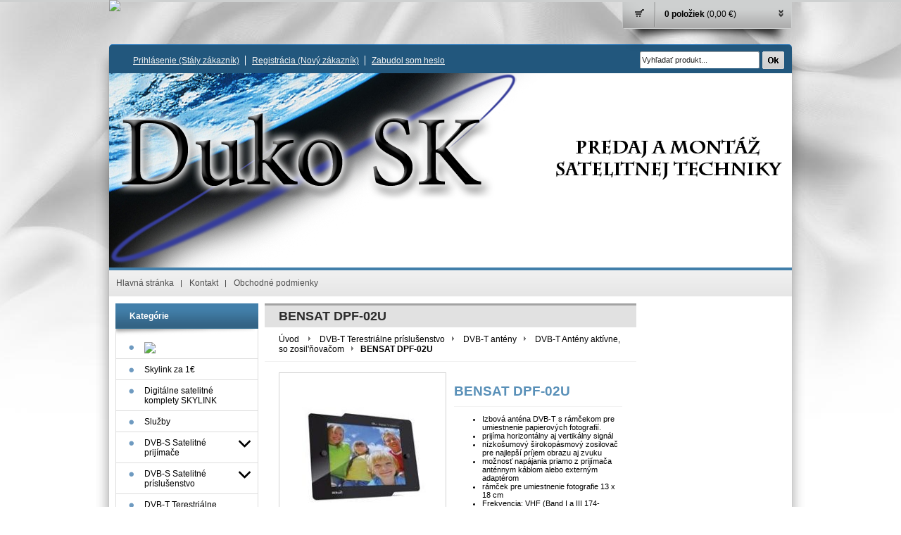

--- FILE ---
content_type: text/html; charset=UTF-8
request_url: http://www.dukosk.sk/kategoria/dvb-t-terestrialne-prislusenstvo/dvb-t-anteny/dvb-t-anteny-aktivne-so-zosil-novacom/bensat-dpf-02u/
body_size: 8894
content:
<!DOCTYPE html PUBLIC "-//W3C//DTD XHTML 1.0 Transitional//EN" "http://www.w3.org/TR/xhtml1/DTD/xhtml1-transitional.dtd">
<html xmlns="http://www.w3.org/1999/xhtml" xml:lang="sk" lang="sk">
<head>
	<title>Dukosk.sk - DVB-T Terestriálne príslušenstvo - DVB-T antény - DVB-T Antény aktívne, so zosil'ňovačom - BENSAT DPF-02U</title>
	<meta http-equiv="Content-Type" content="text/html; charset=utf-8" />		<meta name="author" content="Dukosk.sk" />	<meta name="generator" content="Atomer.sk" />	
	<meta name="keywords" lang="sk" content="" />            <meta name="robots" content="index, follow" /><meta property="og:site_name" content="Dukosk.sk" />
<meta property="og:title" content="Dukosk.sk - DVB-T Terestriálne príslušenstvo - DVB-T antény - DVB-T Antény aktívne, so zosil'ňovačom - BENSAT DPF-02U" />
<meta property="og:image" content="http://www.dukosk.sk" /><link rel="stylesheet" type="text/css" href="/user/6738/app-54516382.css?v=1654514334" />
	<link rel="stylesheet" type="text/css" href="/layouts/default/css/own_design_css.php?v=1602496595" />
			   <link rel="stylesheet" type="text/css" href="/layouts/default/css/print_css.css" media="print" />	<script type="text/javascript">
		/* <![CDATA[ */
		var absolutCesta = '/';
		var vypredane = '15706';
		var skladom = '15707';
		var okno_vyska, okno_sirka;
		var imgCesta = 'user%2F6738%2Fupload%2Fstuff%2F';
		var nulova_cena_zobrazit_kupit = '0';
		var defaultnyVyrazVoVyhladavani = 'Vyhľadať produkt...';
		            var ZMEN_OBRAZOK_VARIANTU = true;
                            var ZOOMOVANIE_DETAIL = false;
				/* ]]> */
	</script>
	<script type="text/javascript" src="/user/6738/app-3285933835.js?v=1762338824"></script>
<script type="text/javascript">
	/* <![CDATA[ */
	var vyrobca_prelozeny = 'vyrobca';
	/* ]]> */
</script>	<script type="text/javascript" src="/layouts/default/javascript/js_hlasky.php?v=1421142972"></script>
<script type="text/javascript">
	/* <![CDATA[ */
	$(document).ready(function(){
		startCheckPhone('tbPhone');
		//startCheckPhone('tbDPhone');
		//startCheckPhone('tbFPhone');
	});
	// Ak nemam pole s cislom tak je kontrola v poriadku
	function startCheckPhone(id_element) {
		if (!id_element) return true;
		var obj = $(document).find('#'+id_element);
		if (obj.length == 0) return true;
		if (obj.val() == '') {
			obj.val('+421');
		}
		$(obj).attr('autocomplete','off');
		$(obj).keyup(function() {
			checkPhoneMessage(obj,checkPhoneNumber(obj.val()));
		});
		$(obj).change(function() {
			checkPhoneMessage(obj,checkPhoneNumber(obj.val()));
		});
		$(obj).keyup();
	}
	function checkPhoneNumber(number) {
		var regexp = /^\+[0-9]{12}$/;
		if (number && regexp.test(number)) {
			return true;
		}				
		return false;
	}
	function checkPhoneMessage(obj,check) {
		if (!obj || obj.length == 0) return;
		var parent = $(obj).closest("tr");
		var msg = $('.phoneCMsg');
		var txt = '<tr class="phoneCMsg" style="color:red;"><td></td><td >Číslo pre zaslanie SMS prosím napíšte v správnom formáte +4219XXYYYYYY</td></tr>';
		if (!check && msg.length == 0) {
			parent.before(txt);
		} else if (check && msg.length) {
			msg.remove();
		}						
	}
	/* ]]> */
</script>
<script type="text/javascript">
	AtomerApp.text = {
		buttonIntoCardLoader: 'Pridávam',
		buttonIntoCardDone: 'Ďakujeme',
		packetaDeliveryPlaceDefaultText: 'Prosím vyberte si <a href="#">miesto vydania tovaru</a>'
	};
</script>	<script type="text/javascript">
		$(function() {
			// potrebne premenne pre JS funkciu zmenVelkostObrazka()
			// aktualna sira a vyska okna pri nacitani stranky
			okno_sirka = $(window).width();
			okno_vyska = $(window).height();			
			try {
				// inicializacia lightBox-u
				//$('#img a, .galeria a.gal').lightBox();
				$('#img a').lightBox();
				$('#tabObrazkyStred a.gal').lightBox();
				//$('a.gal').lightBox();
				$('a[rel="lightbox"]').lightBox();

				$(".tabs").tabs();
			} catch( err ) { }
		});
	</script>	<link rel="shortcut icon" type="image/x-icon" href="/user/6738/upload/favicon.png?1396810036" />
	<link rel="icon" type="image/ico" href="/user/6738/upload/favicon.png?1396810036" /> <style type="text/css">
div.hlavicka_spodok .kosik{
display:none;
}
</style>			<meta name="viewport" content="width=device-width, initial-scale=1">
			<link rel="stylesheet" type="text/css" href="?v=0" media="all" /></head>
<body onload="helpInit();" class="" data-id-template="17" data-id-group="1">	<div id="fb-root"></div>
	<script type="text/javascript">
	/* <![CDATA[ */
		(function(d, s, id) {
		var js, fjs = d.getElementsByTagName(s)[0];
		if (d.getElementById(id)) {return;}
		js = d.createElement(s); js.id = id;
		js.src = "//connect.facebook.net/sk_SK/all.js#xfbml=1";
		fjs.parentNode.insertBefore(js, fjs);
	  }(document, 'script', 'facebook-jssdk'));
	/* ]]> */
	</script>
<!--[if lte IE 6]><script src="layouts/default/javascript/ie6.js"></script><script>window.onload=function(){e("layouts/default/javascript/ie6/")}</script><![endif]--><div id="helpbox"></div>		<script type="text/javascript">
		/* <![CDATA[ */
			function zapisVysunutie() {
				if($('.kosikVysuvaciKlikac .sipky').hasClass('up')) {
					$.post(absolutCesta+'ajax.php', {vysuvac: 'false'});
					$('.kosikVysuvaciKlikac .sipky').removeClass('up');
				} else {
					$.post(absolutCesta+'ajax.php', {vysuvac: 'true'});
					$('.kosikVysuvaciKlikac .sipky').addClass('up');
				}
			}
		/* ]]> */
		</script>
		<div id="kosikVysuvaci">
		<div id="kosikVysuvaciObsah">
			<div class="tovary"><div style="padding: 26px 0">		<p class="hlaska info" id="msg1">Nákupný košík je prázdny.		</p></div>			</div>
			<div class="suhrn">
				<div class="left">
					<strong>0 položiek					</strong><br />
					Spolu:<br />
					<strong class="cena_vysuvaci_spolu">0,00 €</strong>
				</div>
				<a rel="nofollow" href="/nakupny-kosik/">Vstúpiť</a>
			</div>
			<div class="endfloat"></div>
		</div>
		<div class="kosikVysuvaciKlikac">			<div id="skryTienKosikVysuvaci" ></div>
			<div class="obal ">
									<div class="pocetPoloziek">0 položiek						 <span>(0,00 €)</span>
					</div>
					<div class="sipky">&nbsp;</div><a class="klikacLink" href="#" onclick="$('#kosikVysuvaciObsah').slideToggle('normal', zapisVysunutie()); return false;">&nbsp;</a>
			</div>
		</div>
	</div><div id="main" >
	<div class="pomocna"></div>
	<div class="hlavicka_obal"></div>
		<div id="background_top"><div class="page_top"></div></div>
	<div class="obal">
		<div class="hlavicka">
						<div id="background_top_image"></div>			<div class="hlavicka_vrch_obal">
				<div class="hlavicka_vrch">							<div class="odhlasovaci_formular">
								<div class="ucetLinky">
									<a href="/prihlasenie/" id="loginLink"  rel="nofollow">Prihlásenie <span class="textik">(Stály zákazník)</span></a>
									<a href="/registracia/" class="reg " rel="nofollow">Registrácia <span class="textik">(Nový zákazník)</span></a>
									<a href="/zabudol-som-heslo/"  rel="nofollow">Zabudol som heslo</a>
								</div>
							</div>						<div class="vyhladavanie">	<form action="/vyhladavanie/" method="get">
		<div id="vyhladavanie">			<input type="text" class="textbox" name="search" value="Vyhľadať produkt..." onfocus="if(this.value=='Vyhľadať produkt...')this.value=''" onblur="if(this.value=='')this.value='Vyhľadať produkt...'" />
			<input type="submit" class="button" onmouseover="buttonClass(this)" onmouseout="buttonClass(this)" value="" />
		</div>
	</form>						</div>					<div class="endfloat"></div>
				</div>
			</div>
		</div>
		<div class="stred">
			<div class="stred_vnutro">
				<div class="hlavicka_spodok">
					<div class="logoKlik">
						<a href="/">						</a>
					</div><div class="kosik novyKosik419">
	<span>0,00 €</span> (0 položiek)
	<a href="/nakupny-kosik/" rel="nofollow">vstúpiť do košíka</a>
</div>					<div class="endfloat"></div>
				</div>					<ul id="hlavneMenu">			
		<li class="first">
			<a  href="/hlavna-stranka/">Hlavná stránka</a>		</li>			<li class="separator">&nbsp;</li>			
		<li >
			<a  href="/kontakt/">Kontakt</a>		</li>			<li class="separator">&nbsp;</li>			
		<li class="last">
			<a  href="/obchodne-podmienky/">Obchodné podmienky</a>		</li>					</ul>
					<div class="endfloat"></div>				<div class="stred_obsah">
					<div class="lavaStrana">							<div class="box kategorie">
								<span class="nadpis">
									Kategórie									<span class="holder">
										<span>&nbsp;</span>
										<span>&nbsp;</span>
										<span>&nbsp;</span>
									</span>
								</span>
								<div class="nadpis_bottom"></div><ul class="kategorie0">	<li  class='cat_957949 first'><a href="http://dukosk.sk/skylink">
	<strong>Premium partner Skylink</strong></a></li>
<li  class='cat_854863'><a href="/kategoria/skylink-za-1/">
	<strong>Skylink za 1€</strong></a></li>
<li  class='cat_114056'><a href="/kategoria/digitalne-satelitne-komplety-skylink/">
	<strong>Digitálne satelitné komplety SKYLINK</strong></a></li>
<li  class='cat_114345'><a href="/kategoria/sluzby/">
	<strong>Služby</strong></a></li>
<li  class='cat_104724 sub_sec rolled_up'><a href="/kategoria/dvb-s-satelitne-prijimace/">
	<strong>DVB-S Satelitné prijímače</strong>		<span class="rollHandler rollOutHandler packed"></span></a><ul class="kategorie1">	<li  class='cat_114331 first'><a href="/kategoria/dvb-s-satelitne-prijimace/skylink-ready-hdtv-dvb-s2-prijimace/">
	<strong>Skylink Ready HDTV DVB-S2 Prijímače</strong></a></li>
<li  class='cat_114484'><a href="/kategoria/dvb-s-satelitne-prijimace/hdtv-dvb-s2-prijimace/">
	<strong>HDTV DVB-S2 Prijímače</strong></a></li>
<li  class='cat_114632 last'><a href="/kategoria/dvb-s-satelitne-prijimace/linuxove-hdtv-dvb-s-prijimace/">
	<strong>Linuxové HDTV DVB-S Prijímače</strong></a></li>
</ul>
</li>
<li  class='cat_114057 sub_sec rolled_up'><a href="/kategoria/dvb-s-satelitne-prislusenstvo/">
	<strong>DVB-S Satelitné príslušenstvo</strong>		<span class="rollHandler rollOutHandler packed"></span></a><ul class="kategorie1">	<li  class='cat_114464 first'><a href="/kategoria/dvb-s-satelitne-prislusenstvo/satelitne-konvertory/">
	<strong>Satelitné konvertory</strong></a></li>
<li  class='cat_114465'><a href="/kategoria/dvb-s-satelitne-prislusenstvo/satelitne-paraboly/">
	<strong>Satelitné paraboly</strong></a></li>
<li  class='cat_114466'><a href="/kategoria/dvb-s-satelitne-prislusenstvo/dekodovacie-karty-a-moduly/">
	<strong>Dekódovacie karty a moduly</strong></a></li>
<li  class='cat_114467'><a href="/kategoria/dvb-s-satelitne-prislusenstvo/konzoly-drziaky/">
	<strong>Konzoly (Držiaky)</strong></a></li>
<li  class='cat_114482'><a href="/kategoria/dvb-s-satelitne-prislusenstvo/multiprepinace/">
	<strong>Multiprepínače</strong></a></li>
<li  class='cat_119768'><a href="/kategoria/dvb-s-satelitne-prislusenstvo/diseqc-prepinace/">
	<strong>DiSEqC prepínače</strong></a></li>
<li  class='cat_119805 last'><a href="/kategoria/dvb-s-satelitne-prislusenstvo/prislusenstvo/">
	<strong>Príslušenstvo</strong></a></li>
</ul>
</li>
<li  class='cat_104726'><a href="/kategoria/dvb-t-terestrialne-prijimace/">
	<strong>DVB-T Terestriálne prijímače</strong></a></li>
<li  class='cat_114058 aktivna0 sub_sec rolled_down def'><a href="/kategoria/dvb-t-terestrialne-prislusenstvo/" class='aktivna'>
	<strong>DVB-T Terestriálne príslušenstvo</strong>		<span class="rollHandler rollOutHandler expanded"></span></a><ul class="kategorie1">	<li  class='cat_114411 first aktivna1 sub_sec rolled_down def'><a href="/kategoria/dvb-t-terestrialne-prislusenstvo/dvb-t-anteny/" class='aktivna'>
	<strong>DVB-T antény</strong>		<span class="rollHandler rollOutHandler expanded"></span></a><ul class="kategorie2">	<li  class='cat_114359 first aktivna2'><a href="/kategoria/dvb-t-terestrialne-prislusenstvo/dvb-t-anteny/dvb-t-anteny-aktivne-so-zosil-novacom/" class='aktivna'>
	<strong>DVB-T Antény aktívne, so zosil'ňovačom</strong></a></li>
<li  class='cat_114393 last'><a href="/kategoria/dvb-t-terestrialne-prislusenstvo/dvb-t-anteny/dvb-t-anteny-pasivne-bez-zosilnovacov/">
	<strong>DVB-T Antény pasívne, bez zosilňovačov</strong></a></li>
</ul>
</li>
<li  class='cat_324220 last'><a href="/kategoria/dvb-t-terestrialne-prislusenstvo/tv-rozbocovace/">
	<strong>TV Rozbočovače</strong></a></li>
</ul>
</li>
<li  class='cat_119846'><a href="/kategoria/vseobecne-tv-prislusenstvo/">
	<strong>Všeobecné TV príslušenstvo</strong></a></li>
<li  class='cat_114060'><a href="/kategoria/plustelka/">
	<strong>Plustelka</strong></a></li>
<li  class='cat_1020152'><a href="/kategoria/antik/">
	<strong>Antik</strong></a></li>
<li  class='cat_1279441 last'><a href="/kategoria/android-tv/">
	<strong>android TV</strong></a></li>
</ul>
							</div>					</div>
					<div class="content">		<h1 class="nadpis_tovar">BENSAT DPF-02U</h1>		<div class="hierarchia">				<span>
					<a href="/">Úvod</a>				</span><img src="/layouts/actinium/img/img_hierarchia.gif" alt="" />			<span><a href="/kategoria/dvb-t-terestrialne-prislusenstvo/">DVB-T Terestriálne príslušenstvo</a></span><img src="/layouts/actinium/img/img_hierarchia.gif" alt="" />			<span><a href="/kategoria/dvb-t-terestrialne-prislusenstvo/dvb-t-anteny/">DVB-T antény</a></span><img src="/layouts/actinium/img/img_hierarchia.gif" alt="" />			<span><a href="/kategoria/dvb-t-terestrialne-prislusenstvo/dvb-t-anteny/dvb-t-anteny-aktivne-so-zosil-novacom/">DVB-T Antény aktívne, so zosil'ňovačom</a></span><img src="/layouts/actinium/img/img_hierarchia.gif" alt="" /><strong>BENSAT DPF-02U</strong>			<div class="endfloat"></div>
		</div>		<script type="application/ld+json">
		{
		    "@context": "http://schema.org",
            "@type": "BreadcrumbList",
            "itemListElement":[{"@type": "ListItem","position": 1,"item":{ "@id" : "/", "name" : "Úvod"}}, {"@type": "ListItem","position": 2,"item":{ "@id" : "/kategoria/dvb-t-terestrialne-prislusenstvo/", "name" : "DVB-T Terestriálne príslušenstvo"}}, {"@type": "ListItem","position": 3,"item":{ "@id" : "/kategoria/dvb-t-terestrialne-prislusenstvo/dvb-t-anteny/", "name" : "DVB-T antény"}}, {"@type": "ListItem","position": 4,"item":{ "@id" : "/kategoria/dvb-t-terestrialne-prislusenstvo/dvb-t-anteny/dvb-t-anteny-aktivne-so-zosil-novacom/", "name" : "DVB-T Antény aktívne, so zosil&#039;ňovačom"}}]
		}
        </script>
        <div class="produkt-nahlad">
	<div class="galeria">
		<div class="obrazokObal " data-id-product="5719642">				<a class="gal" id="obrKlik5719642" href="/user/6738/upload/stuff/resized/3410944_1920-1920.jpg"
                   data-fancybox="gallery" data-caption="BENSAT DPF-02U" title="BENSAT DPF-02U" data-id-obrazok="3410944">				<span id="status_flag">				</span><img src="/user/6738/upload/stuff/resized/3410944_230-230-true.jpg" data-id-obrazok="3410944" alt="BENSAT DPF-02U" />
				<span class="lupa">&nbsp;</span>
			</a>
		</div>    </div>
	<div class="info">
		<div id="preloaderImage5719642" class="preloaderImage"><img src="/layouts/default/img/ajax-loader.gif" alt="" /></div>		<h2>BENSAT DPF-02U</h2>			<div class="product_short_text"><ul>
<li>Izbová anténa DVB-T s rámčekom pre umiestnenie papierových fotografií.</li>
<li>prijíma horizontálny aj vertikálny signál</li>
<li>nízkošumový širokopásmový zosilovač pre najlepší príjem obrazu aj zvuku</li>
<li>možnosť napájania priamo z prijímača anténnym káblom alebo externým adaptérom</li>
<li>rámček pre umiestnenie fotografie 13 x 18 cm</li>
<li>Frekvencia: VHF (Band I a III 174-230MHz), UHF (Band IV a V 470-862MHz)</li>
<li>príjem kanálov: 5-12 ,21-69</li>
<li>Výstupná úroveň: Max 75dbmv</li>
<li>Impedancia: 75 Ohm</li>
<li>Polarizácia: horizontálna &amp; amp; vertikálna</li>
<li>Pracovné napätie: DC6V/50mA</li>
<li>Vstupné napätie: AC220-240V</li>
<li>Konektor: IEC-konektor</li>
</ul></div>		<table class="info_table">				<tr class="catalog_id_row" id="catalog_id_row5719642" style="display: none;">
					<td>Kód:</td>
					<td><strong id="catalog_id5719642"></strong></td>
				</tr>
				<tr class="empty_row">
					<td>&nbsp;</td>
				</tr>					<tr id="dodaciaDobaRiadok5719642">
						<td>Dostupnosť:</td>
                        <td class="dostupnost d_onstock dos15707">
							<strong id="dodaciaDoba5719642"  style="color:#000000;" >skladom							</strong>
						</td>
					</tr>		</table>			<div class="cena" id="variant_price5719642">16,- €			</div>					<form action="/all4shop-akcie.php" method="get" class="frm_kupit"
						  id="frm_kupit5719642">
						<input class="textBoxCount" maxlength="4" name="plusPocet" type="text" value="1" title="Počet kusov" />
						<input type="hidden" name="odkazujuca_linka" value="/kategoria/dvb-t-terestrialne-prislusenstvo/dvb-t-anteny/dvb-t-anteny-aktivne-so-zosil-novacom/bensat-dpf-02u/" />
						<input type="hidden" name="vloz_do_kosika_pocet" value="true" />
						<input type="hidden" name="id_tovar_akcia" value="5719642" />
					</form>					<a						class="btnKosik" id="btnKosik5719642" rel="nofollow"
						href="/all4shop-akcie.php?vloz_do_kosika&amp;id_tovar_akcia=5719642"
						onclick="$('#frm_kupit5719642').submit();return false;"
						title="Vložiť do košíka" rel="nofollow">Do košíka</a>
							<div class="endfloat"></div>
        <div class="add-functions-wrap">            <div class="endfloat"></div>
        </div>	</div>
	<div class="endfloat"></div><script type="application/ld+json">
{
  "@context": "http://schema.org/",
  "@type": "Product",
  "name": "BENSAT DPF-02U",  "image": "/user/6738/upload/stuff/resized/3410944_230-230-true.jpg",  "description": "
Izbová anténa DVB-T s rámčekom pre umiestnenie papierových fotografií.
prijíma horizontálny aj vertikálny signál
nízkošumový širokopásmový zosilovač pre najlepší príjem obrazu aj zvuku
možnosť napájania priamo z prijímača anténnym káblom alebo externým adaptérom
rámček pre umiestnenie fotografie 13 x 18 cm
Frekvencia: VHF (Band I a III 174-230MHz), UHF (Band IV a V 470-862MHz)
príjem kanálov: 5-12 ,21-69
Výstupná úroveň: Max 75dbmv
Impedancia: 75 Ohm
Polarizácia: horizontálna &amp;amp; amp; vertikálna
Pracovné napätie: DC6V/50mA
Vstupné napätie: AC220-240V
Konektor: IEC-konektor
",  "mpn": "5719642",
  "brand":{
    "@type": "Thing",
    "name": ""
  },  "offers":{
    "@type": "Offer",    "priceCurrency": "EUR",	"price": "16",    "itemCondition": "http://schema.org/NewCondition",    "availability": "http://schema.org/InStock",    "seller":{
      "@type": "Organization",
      "name": "Dukosk.sk"
    }  }
}
</script>
		<h3>BENSAT DPF-02U</h3>		<div class="popis_tovaru"><ul>
<li>Izbová anténa DVB-T s rámčekom pre umiestnenie papierových fotografií.</li>
<li>prijíma horizontálny aj vertikálny signál</li>
<li>nízkošumový širokopásmový zosilovač pre najlepší príjem obrazu aj zvuku</li>
<li>možnosť napájania priamo z prijímača anténnym káblom alebo externým adaptérom</li>
<li>rámček pre umiestnenie fotografie 13 x 18 cm</li>
<li>Frekvencia: VHF (Band I a III 174-230MHz), UHF (Band IV a V 470-862MHz)</li>
<li>príjem kanálov: 5-12 ,21-69</li>
<li>Výstupná úroveň: Max 75dbmv</li>
<li>Impedancia: 75 Ohm</li>
<li>Polarizácia: horizontálna &amp; amp; vertikálna</li>
<li>Pracovné napätie: DC6V/50mA</li>
<li>Vstupné napätie: AC220-240V</li>
<li>Konektor: IEC-konektor</li>
</ul></div>	<div class="ostatne">				<div class="endfloat"></div>				<div class="endfloat"></div>	</div></div>					</div>
					<div class="pravaStrana">					</div>
					<div class="endfloat"></div>
				</div>
				<div class="paticka">						<div class="left">						
						</div>
						<div class="right">
							<div class="loga">							</div>
							<div class="copy">	
								Copyright 2014 - 2026 © Dukosk.sk<div class="pata_dev">
	<a href="https://www.atomer.sk/" onclick="window.open(this.href); return false;">Tvorba eshopov na prenájom - Atomer.sk <img src="/layouts/default/img/new_window.gif" alt="" /></a>
</div>
	<script type="text/javascript">
		var cr_eid = '6738';
		var cr_delay = 10000;
		var cr_referer = '';
		(function($, eid, delay, referer) {
	var isDebug = function() {		
		var f = window.location.search.indexOf("debug=kp");		
		if (f === -1) {
			return false;
		} else {
			return true;
		}
	};	
	var Logger = function() {
		this.items = [];
		
		this.addItem = function(item) {
			if (item instanceof LoggerItem) {
				this.items.push(item);
			}
		};
		
		this.print = function(resultOverall) {
			if (!isDebug()) {
				return;
			}			
			var msg = "Overall Result: "+resultOverall;
			console.log('Overall Result: ', resultOverall);
			
			this.items.forEach(function(item) {
				var text = "\r\nElement: ";				
				text += "\r\nselector: ["+item.element.tagName+", "+item.element.className+","+item.element.id+"]";
				text += "\r\nresult: "+item.result;
				if (item.params) {
					text += "\r\nParams: ";
					item.params.forEach(function(param){
						text += "\r\n     "+param.name+": "+param.value;
					});
				}
				text += "\r\n-----";
				
				msg += text;				
				console.log(text);
			});			
			alert(msg);
		};
	};
	var LoggerItem = function(elem) {
		this.element = elem;
		this.params = [];		
		this.result = false;
		
		
		this.setResult = function(result) {
			this.result = result;
		};
		this.addParam = function(text, value) {
			this.params.push({name: text, value: value});
		};
	};
	
	var copyrightChecker = function() {		
		var elems = [].slice.call(document.querySelectorAll(".pata_dev a"));
		var logs = new Logger();		
				
		function checkVisible(elm) {
			if (!elm) {
				return false;
			}	
			var log = new LoggerItem(elm);
			var vis = isVisible(elm, log);
			
			log.setResult(vis);	
			logs.addItem(log);
			
			if (elm && vis) {
				if (elm.parentElement 
						&& !elm.parentElement.matches("#main") 
						// default template
						&& !elm.parentElement.matches("#main .obal") 
						// neonium tempalte
						&& !elm.parentElement.matches("#main_holder_inner")
				) {
					return checkVisible(elm.parentElement);
				} else {
					return true;
				}
			} else {
				return false;
			}
		}
		function isVisible(elem, log) {
			if (!(elem instanceof Element)) throw Error('DomUtil: elem is not an element.');
			
			const style = getComputedStyle(elem);			
			// base page
			const offCenter   = {
				x: elem.offsetLeft + elem.offsetWidth / 2,
				y: elem.offsetTop + elem.offsetHeight / 2
			};
			
			if (log instanceof LoggerItem) {
				log.addParam("style.display", style.display);
				log.addParam("style.visibility", style.visibility);
				log.addParam("style.opacity", style.opacity);
				log.addParam("style.zIndex", style.zIndex);
				log.addParam("my-width", elem.offsetWidth + elem.offsetHeight + elem.getBoundingClientRect().height + elem.getBoundingClientRect().width);
				log.addParam("off-center",offCenter.x+"|"+offCenter.y);
			}
			
			if (style.display === 'none') return false;
			if (style.visibility !== 'visible') return false;
			if (style.opacity < 0.1) return false;
			/* Nebudem pouzivat, lebo niekedy na iPhonoch pre "background_bottom" vracia namiesto auto hodnotu 0
			if (style.zIndex !== "auto" && parseInt(style.zIndex) <= 0) {
				return false;
			}*/
			if (parseInt(style.fontSize) < 5) return false;			
			if (elem.offsetWidth + elem.offsetHeight + elem.getBoundingClientRect().height +
				elem.getBoundingClientRect().width === 0) {
				return false;
			}
			
			if (offCenter.x < 0) return false;
			if (offCenter.x > document.documentElement.scrollWidth) return false;
			if (offCenter.y < 0) return false;
			if (offCenter.y > document.documentElement.scrollHeight) return false;
			return true;
			
			// base viewport
			/*const elemCenter   = {
				x: elem.getBoundingClientRect().left + elem.offsetWidth / 2,
				y: elem.getBoundingClientRect().top + elem.offsetHeight / 2
			};
			if (elemCenter.x < 0) return false;
			if (elemCenter.x > (document.documentElement.clientWidth || window.innerWidth)) return false;
			if (elemCenter.y < 0) return false;
			if (elemCenter.y > (document.documentElement.clientHeight || window.innerHeight)) return false;
			let pointContainer = document.elementFromPoint(elemCenter.x, elemCenter.y);
			do {
				if (pointContainer === elem) return true;
			} while (pointContainer = pointContainer.parentNode);
			return false;*/			
		}
		function send(result) {
			console.log('at.cp: ', result);
			$.ajax({
				type: "POST",
				url: absolutCesta+'ajax.php',
				data: { id: eid, 'referer': referer, 'copyrightChecker': 1, 'v': result ? 1 : 0}
			});
		}
		
		if (document.querySelector("#age_popup_wrapper")) {
			console.log('at.cp: skip');
			return;
		}
		
		var oneVisible = false;
		elems.forEach(function(elem) {
			if (checkVisible(elem)) {
				oneVisible = true;
			}
		});
		send(oneVisible);		
		logs.print(oneVisible);
	};
	$(document).ready(function() {
		setTimeout(function() {
			copyrightChecker();
		}, delay);
	});
	$.fn.copyrightChecker = copyrightChecker;
	
})(jQuery, cr_eid, cr_delay, cr_referer);	</script>							</div>
						</div>
						<div class="endfloat"></div>				</div>
			</div>
		</div>
		<div id="bottom"></div>
	</div>
		<div id="background_bottom">
		<div class="page_bottom"></div>
	</div>
</div><script type="text/javascript">
a=document.getElementById("kosikVysuvaci")
b = document.createElement("div")
b.id = "skBanner"
b.style.width = "970px"
b.style['margin-top'] = "0px"
b.style['margin-bottom'] = "0px"
b.style['margin-left'] = "auto"
b.style['margin-right'] = "auto"
b.style.position = "relative"
b.style['z-index'] = "2"
a.appendChild(b)

c = document.createElement("img")
c.src="https://upload.wikimedia.org/wikipedia/en/thumb/d/de/Skylink_logo.svg/1280px-Skylink_logo.svg.png"
c.style.width = "300px"
c.style.position = "absolute"

d = document.createElement("a")
d.href = "http://www.dukosk.sk/skylink/"

d.appendChild(c)
b.appendChild(d)
</script>
<script type="text/javascript">

a = document.getElementsByClassName("kategorie")[0].getElementsByClassName("first")[0].children[0]
a.removeChild(a.children[0])

c = document.createElement("img")
c.src="https://upload.wikimedia.org/wikipedia/en/thumb/d/de/Skylink_logo.svg/1280px-Skylink_logo.svg.png"
c.style.width = "150px"

a.appendChild(c)
</script><script src="https://www.google.com/recaptcha/api.js?render=explicit&onload=onLoadCallbackGrecaptcha"></script>		<script>
			// Ensure wrapper exists only once
			if (!document.getElementById('grecaptcha-wrapper')) {
				$('body').append($('<div id="grecaptcha-wrapper"></div>'));
			}
			var grecaptchaWindowResized = function() {
				var oneVisible = false;
				$('input[name=g-recaptcha-response]').each(function() {
					if ($(this).parent().is(":visible")) {
						oneVisible = true;
					}
				});
				if (oneVisible) {
					$('.grecaptcha-badge').css('visibility', 'visible');
				} else {
					$('.grecaptcha-badge').css('visibility', 'hidden');
				}
			};
			var grecaptchaTextMore = function(element) {
				$(element).closest('.g-recaptcha-text').addClass('visible');
            };
			var onLoadCallbackGrecaptcha = function(elementId) {
				try {
					if (typeof window._grecaptchaClientId === 'undefined') {
						var target = elementId || 'grecaptcha-wrapper';
						window._grecaptchaClientId = grecaptcha.render(target, {
							'sitekey':'6LcAhn4UAAAAALJduclSQ7lSq6hNMqFYj3IFJgJW',
							'badge': window.matchMedia("(max-width: 450px)").matches ? 'bottomleft' : 'bottomright',
							'size': 'invisible'
						});
					}
					grecaptcha.ready(function() {
						// Find all registered recaptcha inputs and execute per action
						var clientId = window._grecaptchaClientId;
						$('input[name=g-recaptcha-response][data-action]').each(function() {
							var $input = $(this);
							var action = $input.data('action');
							grecaptcha.execute(clientId, {action: action}).then(function(token) {
								$input.val(token);
							});
						});
						$(window).off('resize.grecaptcha').on('resize.grecaptcha', function() {
							//grecaptchaWindowResized();
						});
						//grecaptchaWindowResized();
					});
				} catch(e) {
					console.warn('reCAPTCHA init error', e);
				}
			};
		</script>
		<style>
			.grecaptcha-badge {
				visibility: hidden;
				z-index: 1;
				bottom: 115px !important;
			}
            .g-recaptcha-text {
                color: #7f8c8d;

            }
            .g-recaptcha-text .more {
                white-space: nowrap;
            }
            .g-recaptcha-text > div,
            .g-recaptcha-text.visible .more {
                display: none;
            }
            #registracia .g-recaptcha-text {
                padding-top: 6px;
                font-size: 12.5px;
            }
            #registracia .g-recaptcha-text.visible > div {
                display: inline;
            }
            #registracia_form .g-recaptcha-text {
                padding-top: 38px;
                font-size: 13px;
            }
            #registracia_form .g-recaptcha-text .more::before {
                content: "";
                display: block;
            }
            #registracia_form .g-recaptcha-text.visible > div {
                display: block;
                max-width: 360px;
                padding-top: 16px;
            }
			@media (max-width: 450px) {
				.grecaptcha-badge {
					bottom: 50px !important;
				}
			}
		</style>
		</body>
</html>

--- FILE ---
content_type: text/html; charset=UTF-8
request_url: http://www.dukosk.sk/kategoria/dvb-t-terestrialne-prislusenstvo/dvb-t-anteny/dvb-t-anteny-aktivne-so-zosil-novacom/bensat-dpf-02u/?v=0
body_size: 9053
content:
<!DOCTYPE html PUBLIC "-//W3C//DTD XHTML 1.0 Transitional//EN" "http://www.w3.org/TR/xhtml1/DTD/xhtml1-transitional.dtd">
<html xmlns="http://www.w3.org/1999/xhtml" xml:lang="sk" lang="sk">
<head>
	<title>Dukosk.sk - DVB-T Terestriálne príslušenstvo - DVB-T antény - DVB-T Antény aktívne, so zosil'ňovačom - BENSAT DPF-02U</title>
	<meta http-equiv="Content-Type" content="text/html; charset=utf-8" />		<meta name="author" content="Dukosk.sk" />	<meta name="generator" content="Atomer.sk" />	
	<meta name="keywords" lang="sk" content="" />            <meta name="robots" content="index, follow" /><meta property="og:site_name" content="Dukosk.sk" />
<meta property="og:title" content="Dukosk.sk - DVB-T Terestriálne príslušenstvo - DVB-T antény - DVB-T Antény aktívne, so zosil'ňovačom - BENSAT DPF-02U" />
<meta property="og:image" content="http://www.dukosk.sk" /><link rel="stylesheet" type="text/css" href="/user/6738/app-54516382.css?v=1654514334" />
	<link rel="stylesheet" type="text/css" href="/layouts/default/css/own_design_css.php?v=1602496595" />
			   <link rel="stylesheet" type="text/css" href="/layouts/default/css/print_css.css" media="print" />	<script type="text/javascript">
		/* <![CDATA[ */
		var absolutCesta = '/';
		var vypredane = '15706';
		var skladom = '15707';
		var okno_vyska, okno_sirka;
		var imgCesta = 'user%2F6738%2Fupload%2Fstuff%2F';
		var nulova_cena_zobrazit_kupit = '0';
		var defaultnyVyrazVoVyhladavani = 'Vyhľadať produkt...';
		            var ZMEN_OBRAZOK_VARIANTU = true;
                            var ZOOMOVANIE_DETAIL = false;
				/* ]]> */
	</script>
	<script type="text/javascript" src="/user/6738/app-3285933835.js?v=1762338824"></script>
<script type="text/javascript">
	/* <![CDATA[ */
	var vyrobca_prelozeny = 'vyrobca';
	/* ]]> */
</script>	<script type="text/javascript" src="/layouts/default/javascript/js_hlasky.php?v=1421142972"></script>
<script type="text/javascript">
	/* <![CDATA[ */
	$(document).ready(function(){
		startCheckPhone('tbPhone');
		//startCheckPhone('tbDPhone');
		//startCheckPhone('tbFPhone');
	});
	// Ak nemam pole s cislom tak je kontrola v poriadku
	function startCheckPhone(id_element) {
		if (!id_element) return true;
		var obj = $(document).find('#'+id_element);
		if (obj.length == 0) return true;
		if (obj.val() == '') {
			obj.val('+421');
		}
		$(obj).attr('autocomplete','off');
		$(obj).keyup(function() {
			checkPhoneMessage(obj,checkPhoneNumber(obj.val()));
		});
		$(obj).change(function() {
			checkPhoneMessage(obj,checkPhoneNumber(obj.val()));
		});
		$(obj).keyup();
	}
	function checkPhoneNumber(number) {
		var regexp = /^\+[0-9]{12}$/;
		if (number && regexp.test(number)) {
			return true;
		}				
		return false;
	}
	function checkPhoneMessage(obj,check) {
		if (!obj || obj.length == 0) return;
		var parent = $(obj).closest("tr");
		var msg = $('.phoneCMsg');
		var txt = '<tr class="phoneCMsg" style="color:red;"><td></td><td >Číslo pre zaslanie SMS prosím napíšte v správnom formáte +4219XXYYYYYY</td></tr>';
		if (!check && msg.length == 0) {
			parent.before(txt);
		} else if (check && msg.length) {
			msg.remove();
		}						
	}
	/* ]]> */
</script>
<script type="text/javascript">
	AtomerApp.text = {
		buttonIntoCardLoader: 'Pridávam',
		buttonIntoCardDone: 'Ďakujeme',
		packetaDeliveryPlaceDefaultText: 'Prosím vyberte si <a href="#">miesto vydania tovaru</a>'
	};
</script>	<script type="text/javascript">
		$(function() {
			// potrebne premenne pre JS funkciu zmenVelkostObrazka()
			// aktualna sira a vyska okna pri nacitani stranky
			okno_sirka = $(window).width();
			okno_vyska = $(window).height();			
			try {
				// inicializacia lightBox-u
				//$('#img a, .galeria a.gal').lightBox();
				$('#img a').lightBox();
				$('#tabObrazkyStred a.gal').lightBox();
				//$('a.gal').lightBox();
				$('a[rel="lightbox"]').lightBox();

				$(".tabs").tabs();
			} catch( err ) { }
		});
	</script>	<link rel="shortcut icon" type="image/x-icon" href="/user/6738/upload/favicon.png?1396810036" />
	<link rel="icon" type="image/ico" href="/user/6738/upload/favicon.png?1396810036" /> <style type="text/css">
div.hlavicka_spodok .kosik{
display:none;
}
</style>			<meta name="viewport" content="width=device-width, initial-scale=1">
			<link rel="stylesheet" type="text/css" href="?v=0" media="all" /></head>
<body onload="helpInit();" class="" data-id-template="17" data-id-group="1">	<div id="fb-root"></div>
	<script type="text/javascript">
	/* <![CDATA[ */
		(function(d, s, id) {
		var js, fjs = d.getElementsByTagName(s)[0];
		if (d.getElementById(id)) {return;}
		js = d.createElement(s); js.id = id;
		js.src = "//connect.facebook.net/sk_SK/all.js#xfbml=1";
		fjs.parentNode.insertBefore(js, fjs);
	  }(document, 'script', 'facebook-jssdk'));
	/* ]]> */
	</script>
<!--[if lte IE 6]><script src="layouts/default/javascript/ie6.js"></script><script>window.onload=function(){e("layouts/default/javascript/ie6/")}</script><![endif]--><div id="helpbox"></div>		<script type="text/javascript">
		/* <![CDATA[ */
			function zapisVysunutie() {
				if($('.kosikVysuvaciKlikac .sipky').hasClass('up')) {
					$.post(absolutCesta+'ajax.php', {vysuvac: 'false'});
					$('.kosikVysuvaciKlikac .sipky').removeClass('up');
				} else {
					$.post(absolutCesta+'ajax.php', {vysuvac: 'true'});
					$('.kosikVysuvaciKlikac .sipky').addClass('up');
				}
			}
		/* ]]> */
		</script>
		<div id="kosikVysuvaci">
		<div id="kosikVysuvaciObsah">
			<div class="tovary"><div style="padding: 26px 0">		<p class="hlaska info" id="msg1">Nákupný košík je prázdny.		</p></div>			</div>
			<div class="suhrn">
				<div class="left">
					<strong>0 položiek					</strong><br />
					Spolu:<br />
					<strong class="cena_vysuvaci_spolu">0,00 €</strong>
				</div>
				<a rel="nofollow" href="/nakupny-kosik/">Vstúpiť</a>
			</div>
			<div class="endfloat"></div>
		</div>
		<div class="kosikVysuvaciKlikac">			<div id="skryTienKosikVysuvaci" ></div>
			<div class="obal ">
									<div class="pocetPoloziek">0 položiek						 <span>(0,00 €)</span>
					</div>
					<div class="sipky">&nbsp;</div><a class="klikacLink" href="#" onclick="$('#kosikVysuvaciObsah').slideToggle('normal', zapisVysunutie()); return false;">&nbsp;</a>
			</div>
		</div>
	</div><div id="main" >
	<div class="pomocna"></div>
	<div class="hlavicka_obal"></div>
		<div id="background_top"><div class="page_top"></div></div>
	<div class="obal">
		<div class="hlavicka">
						<div id="background_top_image"></div>			<div class="hlavicka_vrch_obal">
				<div class="hlavicka_vrch">							<div class="odhlasovaci_formular">
								<div class="ucetLinky">
									<a href="/prihlasenie/" id="loginLink"  rel="nofollow">Prihlásenie <span class="textik">(Stály zákazník)</span></a>
									<a href="/registracia/" class="reg " rel="nofollow">Registrácia <span class="textik">(Nový zákazník)</span></a>
									<a href="/zabudol-som-heslo/"  rel="nofollow">Zabudol som heslo</a>
								</div>
							</div>						<div class="vyhladavanie">	<form action="/vyhladavanie/" method="get">
		<div id="vyhladavanie">			<input type="text" class="textbox" name="search" value="Vyhľadať produkt..." onfocus="if(this.value=='Vyhľadať produkt...')this.value=''" onblur="if(this.value=='')this.value='Vyhľadať produkt...'" />
			<input type="submit" class="button" onmouseover="buttonClass(this)" onmouseout="buttonClass(this)" value="" />
		</div>
	</form>						</div>					<div class="endfloat"></div>
				</div>
			</div>
		</div>
		<div class="stred">
			<div class="stred_vnutro">
				<div class="hlavicka_spodok">
					<div class="logoKlik">
						<a href="/">						</a>
					</div><div class="kosik novyKosik419">
	<span>0,00 €</span> (0 položiek)
	<a href="/nakupny-kosik/" rel="nofollow">vstúpiť do košíka</a>
</div>					<div class="endfloat"></div>
				</div>					<ul id="hlavneMenu">			
		<li class="first">
			<a  href="/hlavna-stranka/">Hlavná stránka</a>		</li>			<li class="separator">&nbsp;</li>			
		<li >
			<a  href="/kontakt/">Kontakt</a>		</li>			<li class="separator">&nbsp;</li>			
		<li class="last">
			<a  href="/obchodne-podmienky/">Obchodné podmienky</a>		</li>					</ul>
					<div class="endfloat"></div>				<div class="stred_obsah">
					<div class="lavaStrana">							<div class="box kategorie">
								<span class="nadpis">
									Kategórie									<span class="holder">
										<span>&nbsp;</span>
										<span>&nbsp;</span>
										<span>&nbsp;</span>
									</span>
								</span>
								<div class="nadpis_bottom"></div><ul class="kategorie0">	<li  class='cat_957949 first'><a href="http://dukosk.sk/skylink">
	<strong>Premium partner Skylink</strong></a></li>
<li  class='cat_854863'><a href="/kategoria/skylink-za-1/">
	<strong>Skylink za 1€</strong></a></li>
<li  class='cat_114056'><a href="/kategoria/digitalne-satelitne-komplety-skylink/">
	<strong>Digitálne satelitné komplety SKYLINK</strong></a></li>
<li  class='cat_114345'><a href="/kategoria/sluzby/">
	<strong>Služby</strong></a></li>
<li  class='cat_104724 sub_sec rolled_up'><a href="/kategoria/dvb-s-satelitne-prijimace/">
	<strong>DVB-S Satelitné prijímače</strong>		<span class="rollHandler rollOutHandler packed"></span></a><ul class="kategorie1">	<li  class='cat_114331 first'><a href="/kategoria/dvb-s-satelitne-prijimace/skylink-ready-hdtv-dvb-s2-prijimace/">
	<strong>Skylink Ready HDTV DVB-S2 Prijímače</strong></a></li>
<li  class='cat_114484'><a href="/kategoria/dvb-s-satelitne-prijimace/hdtv-dvb-s2-prijimace/">
	<strong>HDTV DVB-S2 Prijímače</strong></a></li>
<li  class='cat_114632 last'><a href="/kategoria/dvb-s-satelitne-prijimace/linuxove-hdtv-dvb-s-prijimace/">
	<strong>Linuxové HDTV DVB-S Prijímače</strong></a></li>
</ul>
</li>
<li  class='cat_114057 sub_sec rolled_up'><a href="/kategoria/dvb-s-satelitne-prislusenstvo/">
	<strong>DVB-S Satelitné príslušenstvo</strong>		<span class="rollHandler rollOutHandler packed"></span></a><ul class="kategorie1">	<li  class='cat_114464 first'><a href="/kategoria/dvb-s-satelitne-prislusenstvo/satelitne-konvertory/">
	<strong>Satelitné konvertory</strong></a></li>
<li  class='cat_114465'><a href="/kategoria/dvb-s-satelitne-prislusenstvo/satelitne-paraboly/">
	<strong>Satelitné paraboly</strong></a></li>
<li  class='cat_114466'><a href="/kategoria/dvb-s-satelitne-prislusenstvo/dekodovacie-karty-a-moduly/">
	<strong>Dekódovacie karty a moduly</strong></a></li>
<li  class='cat_114467'><a href="/kategoria/dvb-s-satelitne-prislusenstvo/konzoly-drziaky/">
	<strong>Konzoly (Držiaky)</strong></a></li>
<li  class='cat_114482'><a href="/kategoria/dvb-s-satelitne-prislusenstvo/multiprepinace/">
	<strong>Multiprepínače</strong></a></li>
<li  class='cat_119768'><a href="/kategoria/dvb-s-satelitne-prislusenstvo/diseqc-prepinace/">
	<strong>DiSEqC prepínače</strong></a></li>
<li  class='cat_119805 last'><a href="/kategoria/dvb-s-satelitne-prislusenstvo/prislusenstvo/">
	<strong>Príslušenstvo</strong></a></li>
</ul>
</li>
<li  class='cat_104726'><a href="/kategoria/dvb-t-terestrialne-prijimace/">
	<strong>DVB-T Terestriálne prijímače</strong></a></li>
<li  class='cat_114058 aktivna0 sub_sec rolled_down def'><a href="/kategoria/dvb-t-terestrialne-prislusenstvo/" class='aktivna'>
	<strong>DVB-T Terestriálne príslušenstvo</strong>		<span class="rollHandler rollOutHandler expanded"></span></a><ul class="kategorie1">	<li  class='cat_114411 first aktivna1 sub_sec rolled_down def'><a href="/kategoria/dvb-t-terestrialne-prislusenstvo/dvb-t-anteny/" class='aktivna'>
	<strong>DVB-T antény</strong>		<span class="rollHandler rollOutHandler expanded"></span></a><ul class="kategorie2">	<li  class='cat_114359 first aktivna2'><a href="/kategoria/dvb-t-terestrialne-prislusenstvo/dvb-t-anteny/dvb-t-anteny-aktivne-so-zosil-novacom/" class='aktivna'>
	<strong>DVB-T Antény aktívne, so zosil'ňovačom</strong></a></li>
<li  class='cat_114393 last'><a href="/kategoria/dvb-t-terestrialne-prislusenstvo/dvb-t-anteny/dvb-t-anteny-pasivne-bez-zosilnovacov/">
	<strong>DVB-T Antény pasívne, bez zosilňovačov</strong></a></li>
</ul>
</li>
<li  class='cat_324220 last'><a href="/kategoria/dvb-t-terestrialne-prislusenstvo/tv-rozbocovace/">
	<strong>TV Rozbočovače</strong></a></li>
</ul>
</li>
<li  class='cat_119846'><a href="/kategoria/vseobecne-tv-prislusenstvo/">
	<strong>Všeobecné TV príslušenstvo</strong></a></li>
<li  class='cat_114060'><a href="/kategoria/plustelka/">
	<strong>Plustelka</strong></a></li>
<li  class='cat_1020152'><a href="/kategoria/antik/">
	<strong>Antik</strong></a></li>
<li  class='cat_1279441 last'><a href="/kategoria/android-tv/">
	<strong>android TV</strong></a></li>
</ul>
							</div>	<div class="box">
		<div class="vypisPrezerane">
			<span class="nadpis">Naposledy navštívené produkty</span>
			<div class="nadpis_bottom"></div><div class="produkt">
	<span class="obrazokObal">
		<a href="/kategoria/dvb-t-terestrialne-prislusenstvo/dvb-t-anteny/dvb-t-anteny-aktivne-so-zosil-novacom/bensat-dpf-02u/" title="BENSAT DPF-02U"><img src="/user/6738/upload/stuff/resized/3410944_40-40-true.jpg" data-id-obrazok="3410944" alt="BENSAT DPF-02U" />
</a>
	</span>
	<div class="nazov"><a href="/kategoria/dvb-t-terestrialne-prislusenstvo/dvb-t-anteny/dvb-t-anteny-aktivne-so-zosil-novacom/bensat-dpf-02u/" title="BENSAT DPF-02U">BENSAT DPF-02U</a></div>
	<div class="endfloat"></div>
</div>
			<a class="zrusit" href="#" rel="nofollow">Zrušiť históriu</a>
		</div>
	</div>					</div>
					<div class="content">		<h1 class="nadpis_tovar">BENSAT DPF-02U</h1>		<div class="hierarchia">				<span>
					<a href="/">Úvod</a>				</span><img src="/layouts/actinium/img/img_hierarchia.gif" alt="" />			<span><a href="/kategoria/dvb-t-terestrialne-prislusenstvo/">DVB-T Terestriálne príslušenstvo</a></span><img src="/layouts/actinium/img/img_hierarchia.gif" alt="" />			<span><a href="/kategoria/dvb-t-terestrialne-prislusenstvo/dvb-t-anteny/">DVB-T antény</a></span><img src="/layouts/actinium/img/img_hierarchia.gif" alt="" />			<span><a href="/kategoria/dvb-t-terestrialne-prislusenstvo/dvb-t-anteny/dvb-t-anteny-aktivne-so-zosil-novacom/">DVB-T Antény aktívne, so zosil'ňovačom</a></span><img src="/layouts/actinium/img/img_hierarchia.gif" alt="" /><strong>BENSAT DPF-02U</strong>			<div class="endfloat"></div>
		</div>		<script type="application/ld+json">
		{
		    "@context": "http://schema.org",
            "@type": "BreadcrumbList",
            "itemListElement":[{"@type": "ListItem","position": 1,"item":{ "@id" : "/", "name" : "Úvod"}}, {"@type": "ListItem","position": 2,"item":{ "@id" : "/kategoria/dvb-t-terestrialne-prislusenstvo/", "name" : "DVB-T Terestriálne príslušenstvo"}}, {"@type": "ListItem","position": 3,"item":{ "@id" : "/kategoria/dvb-t-terestrialne-prislusenstvo/dvb-t-anteny/", "name" : "DVB-T antény"}}, {"@type": "ListItem","position": 4,"item":{ "@id" : "/kategoria/dvb-t-terestrialne-prislusenstvo/dvb-t-anteny/dvb-t-anteny-aktivne-so-zosil-novacom/", "name" : "DVB-T Antény aktívne, so zosil&#039;ňovačom"}}]
		}
        </script>
        <div class="produkt-nahlad">
	<div class="galeria">
		<div class="obrazokObal " data-id-product="5719642">				<a class="gal" id="obrKlik5719642" href="/user/6738/upload/stuff/resized/3410944_1920-1920.jpg"
                   data-fancybox="gallery" data-caption="BENSAT DPF-02U" title="BENSAT DPF-02U" data-id-obrazok="3410944">				<span id="status_flag">				</span><img src="/user/6738/upload/stuff/resized/3410944_230-230-true.jpg" data-id-obrazok="3410944" alt="BENSAT DPF-02U" />
				<span class="lupa">&nbsp;</span>
			</a>
		</div>    </div>
	<div class="info">
		<div id="preloaderImage5719642" class="preloaderImage"><img src="/layouts/default/img/ajax-loader.gif" alt="" /></div>		<h2>BENSAT DPF-02U</h2>			<div class="product_short_text"><ul>
<li>Izbová anténa DVB-T s rámčekom pre umiestnenie papierových fotografií.</li>
<li>prijíma horizontálny aj vertikálny signál</li>
<li>nízkošumový širokopásmový zosilovač pre najlepší príjem obrazu aj zvuku</li>
<li>možnosť napájania priamo z prijímača anténnym káblom alebo externým adaptérom</li>
<li>rámček pre umiestnenie fotografie 13 x 18 cm</li>
<li>Frekvencia: VHF (Band I a III 174-230MHz), UHF (Band IV a V 470-862MHz)</li>
<li>príjem kanálov: 5-12 ,21-69</li>
<li>Výstupná úroveň: Max 75dbmv</li>
<li>Impedancia: 75 Ohm</li>
<li>Polarizácia: horizontálna &amp; amp; vertikálna</li>
<li>Pracovné napätie: DC6V/50mA</li>
<li>Vstupné napätie: AC220-240V</li>
<li>Konektor: IEC-konektor</li>
</ul></div>		<table class="info_table">				<tr class="catalog_id_row" id="catalog_id_row5719642" style="display: none;">
					<td>Kód:</td>
					<td><strong id="catalog_id5719642"></strong></td>
				</tr>
				<tr class="empty_row">
					<td>&nbsp;</td>
				</tr>					<tr id="dodaciaDobaRiadok5719642">
						<td>Dostupnosť:</td>
                        <td class="dostupnost d_onstock dos15707">
							<strong id="dodaciaDoba5719642"  style="color:#000000;" >skladom							</strong>
						</td>
					</tr>		</table>			<div class="cena" id="variant_price5719642">16,- €			</div>					<form action="/all4shop-akcie.php" method="get" class="frm_kupit"
						  id="frm_kupit5719642">
						<input class="textBoxCount" maxlength="4" name="plusPocet" type="text" value="1" title="Počet kusov" />
						<input type="hidden" name="odkazujuca_linka" value="/kategoria/dvb-t-terestrialne-prislusenstvo/dvb-t-anteny/dvb-t-anteny-aktivne-so-zosil-novacom/bensat-dpf-02u/" />
						<input type="hidden" name="vloz_do_kosika_pocet" value="true" />
						<input type="hidden" name="id_tovar_akcia" value="5719642" />
					</form>					<a						class="btnKosik" id="btnKosik5719642" rel="nofollow"
						href="/all4shop-akcie.php?vloz_do_kosika&amp;id_tovar_akcia=5719642"
						onclick="$('#frm_kupit5719642').submit();return false;"
						title="Vložiť do košíka" rel="nofollow">Do košíka</a>
							<div class="endfloat"></div>
        <div class="add-functions-wrap">            <div class="endfloat"></div>
        </div>	</div>
	<div class="endfloat"></div><script type="application/ld+json">
{
  "@context": "http://schema.org/",
  "@type": "Product",
  "name": "BENSAT DPF-02U",  "image": "/user/6738/upload/stuff/resized/3410944_230-230-true.jpg",  "description": "
Izbová anténa DVB-T s rámčekom pre umiestnenie papierových fotografií.
prijíma horizontálny aj vertikálny signál
nízkošumový širokopásmový zosilovač pre najlepší príjem obrazu aj zvuku
možnosť napájania priamo z prijímača anténnym káblom alebo externým adaptérom
rámček pre umiestnenie fotografie 13 x 18 cm
Frekvencia: VHF (Band I a III 174-230MHz), UHF (Band IV a V 470-862MHz)
príjem kanálov: 5-12 ,21-69
Výstupná úroveň: Max 75dbmv
Impedancia: 75 Ohm
Polarizácia: horizontálna &amp;amp; amp; vertikálna
Pracovné napätie: DC6V/50mA
Vstupné napätie: AC220-240V
Konektor: IEC-konektor
",  "mpn": "5719642",
  "brand":{
    "@type": "Thing",
    "name": ""
  },  "offers":{
    "@type": "Offer",    "priceCurrency": "EUR",	"price": "16",    "itemCondition": "http://schema.org/NewCondition",    "availability": "http://schema.org/InStock",    "seller":{
      "@type": "Organization",
      "name": "Dukosk.sk"
    }  }
}
</script>
		<h3>BENSAT DPF-02U</h3>		<div class="popis_tovaru"><ul>
<li>Izbová anténa DVB-T s rámčekom pre umiestnenie papierových fotografií.</li>
<li>prijíma horizontálny aj vertikálny signál</li>
<li>nízkošumový širokopásmový zosilovač pre najlepší príjem obrazu aj zvuku</li>
<li>možnosť napájania priamo z prijímača anténnym káblom alebo externým adaptérom</li>
<li>rámček pre umiestnenie fotografie 13 x 18 cm</li>
<li>Frekvencia: VHF (Band I a III 174-230MHz), UHF (Band IV a V 470-862MHz)</li>
<li>príjem kanálov: 5-12 ,21-69</li>
<li>Výstupná úroveň: Max 75dbmv</li>
<li>Impedancia: 75 Ohm</li>
<li>Polarizácia: horizontálna &amp; amp; vertikálna</li>
<li>Pracovné napätie: DC6V/50mA</li>
<li>Vstupné napätie: AC220-240V</li>
<li>Konektor: IEC-konektor</li>
</ul></div>	<div class="ostatne">				<div class="endfloat"></div>				<div class="endfloat"></div>	</div></div>					</div>
					<div class="pravaStrana">					</div>
					<div class="endfloat"></div>
				</div>
				<div class="paticka">						<div class="left">						
						</div>
						<div class="right">
							<div class="loga">							</div>
							<div class="copy">	
								Copyright 2014 - 2026 © Dukosk.sk<div class="pata_dev">
	<a href="https://www.atomer.sk/" onclick="window.open(this.href); return false;">Tvorba eshopov na prenájom - Atomer.sk <img src="/layouts/default/img/new_window.gif" alt="" /></a>
</div>
	<script type="text/javascript">
		var cr_eid = '6738';
		var cr_delay = 10000;
		var cr_referer = 'http://www.dukosk.sk/kategoria/dvb-t-terestrialne-prislusenstvo/dvb-t-anteny/dvb-t-anteny-aktivne-so-zosil-novacom/bensat-dpf-02u/';
		(function($, eid, delay, referer) {
	var isDebug = function() {		
		var f = window.location.search.indexOf("debug=kp");		
		if (f === -1) {
			return false;
		} else {
			return true;
		}
	};	
	var Logger = function() {
		this.items = [];
		
		this.addItem = function(item) {
			if (item instanceof LoggerItem) {
				this.items.push(item);
			}
		};
		
		this.print = function(resultOverall) {
			if (!isDebug()) {
				return;
			}			
			var msg = "Overall Result: "+resultOverall;
			console.log('Overall Result: ', resultOverall);
			
			this.items.forEach(function(item) {
				var text = "\r\nElement: ";				
				text += "\r\nselector: ["+item.element.tagName+", "+item.element.className+","+item.element.id+"]";
				text += "\r\nresult: "+item.result;
				if (item.params) {
					text += "\r\nParams: ";
					item.params.forEach(function(param){
						text += "\r\n     "+param.name+": "+param.value;
					});
				}
				text += "\r\n-----";
				
				msg += text;				
				console.log(text);
			});			
			alert(msg);
		};
	};
	var LoggerItem = function(elem) {
		this.element = elem;
		this.params = [];		
		this.result = false;
		
		
		this.setResult = function(result) {
			this.result = result;
		};
		this.addParam = function(text, value) {
			this.params.push({name: text, value: value});
		};
	};
	
	var copyrightChecker = function() {		
		var elems = [].slice.call(document.querySelectorAll(".pata_dev a"));
		var logs = new Logger();		
				
		function checkVisible(elm) {
			if (!elm) {
				return false;
			}	
			var log = new LoggerItem(elm);
			var vis = isVisible(elm, log);
			
			log.setResult(vis);	
			logs.addItem(log);
			
			if (elm && vis) {
				if (elm.parentElement 
						&& !elm.parentElement.matches("#main") 
						// default template
						&& !elm.parentElement.matches("#main .obal") 
						// neonium tempalte
						&& !elm.parentElement.matches("#main_holder_inner")
				) {
					return checkVisible(elm.parentElement);
				} else {
					return true;
				}
			} else {
				return false;
			}
		}
		function isVisible(elem, log) {
			if (!(elem instanceof Element)) throw Error('DomUtil: elem is not an element.');
			
			const style = getComputedStyle(elem);			
			// base page
			const offCenter   = {
				x: elem.offsetLeft + elem.offsetWidth / 2,
				y: elem.offsetTop + elem.offsetHeight / 2
			};
			
			if (log instanceof LoggerItem) {
				log.addParam("style.display", style.display);
				log.addParam("style.visibility", style.visibility);
				log.addParam("style.opacity", style.opacity);
				log.addParam("style.zIndex", style.zIndex);
				log.addParam("my-width", elem.offsetWidth + elem.offsetHeight + elem.getBoundingClientRect().height + elem.getBoundingClientRect().width);
				log.addParam("off-center",offCenter.x+"|"+offCenter.y);
			}
			
			if (style.display === 'none') return false;
			if (style.visibility !== 'visible') return false;
			if (style.opacity < 0.1) return false;
			/* Nebudem pouzivat, lebo niekedy na iPhonoch pre "background_bottom" vracia namiesto auto hodnotu 0
			if (style.zIndex !== "auto" && parseInt(style.zIndex) <= 0) {
				return false;
			}*/
			if (parseInt(style.fontSize) < 5) return false;			
			if (elem.offsetWidth + elem.offsetHeight + elem.getBoundingClientRect().height +
				elem.getBoundingClientRect().width === 0) {
				return false;
			}
			
			if (offCenter.x < 0) return false;
			if (offCenter.x > document.documentElement.scrollWidth) return false;
			if (offCenter.y < 0) return false;
			if (offCenter.y > document.documentElement.scrollHeight) return false;
			return true;
			
			// base viewport
			/*const elemCenter   = {
				x: elem.getBoundingClientRect().left + elem.offsetWidth / 2,
				y: elem.getBoundingClientRect().top + elem.offsetHeight / 2
			};
			if (elemCenter.x < 0) return false;
			if (elemCenter.x > (document.documentElement.clientWidth || window.innerWidth)) return false;
			if (elemCenter.y < 0) return false;
			if (elemCenter.y > (document.documentElement.clientHeight || window.innerHeight)) return false;
			let pointContainer = document.elementFromPoint(elemCenter.x, elemCenter.y);
			do {
				if (pointContainer === elem) return true;
			} while (pointContainer = pointContainer.parentNode);
			return false;*/			
		}
		function send(result) {
			console.log('at.cp: ', result);
			$.ajax({
				type: "POST",
				url: absolutCesta+'ajax.php',
				data: { id: eid, 'referer': referer, 'copyrightChecker': 1, 'v': result ? 1 : 0}
			});
		}
		
		if (document.querySelector("#age_popup_wrapper")) {
			console.log('at.cp: skip');
			return;
		}
		
		var oneVisible = false;
		elems.forEach(function(elem) {
			if (checkVisible(elem)) {
				oneVisible = true;
			}
		});
		send(oneVisible);		
		logs.print(oneVisible);
	};
	$(document).ready(function() {
		setTimeout(function() {
			copyrightChecker();
		}, delay);
	});
	$.fn.copyrightChecker = copyrightChecker;
	
})(jQuery, cr_eid, cr_delay, cr_referer);	</script>							</div>
						</div>
						<div class="endfloat"></div>				</div>
			</div>
		</div>
		<div id="bottom"></div>
	</div>
		<div id="background_bottom">
		<div class="page_bottom"></div>
	</div>
</div><script type="text/javascript">
a=document.getElementById("kosikVysuvaci")
b = document.createElement("div")
b.id = "skBanner"
b.style.width = "970px"
b.style['margin-top'] = "0px"
b.style['margin-bottom'] = "0px"
b.style['margin-left'] = "auto"
b.style['margin-right'] = "auto"
b.style.position = "relative"
b.style['z-index'] = "2"
a.appendChild(b)

c = document.createElement("img")
c.src="https://upload.wikimedia.org/wikipedia/en/thumb/d/de/Skylink_logo.svg/1280px-Skylink_logo.svg.png"
c.style.width = "300px"
c.style.position = "absolute"

d = document.createElement("a")
d.href = "http://www.dukosk.sk/skylink/"

d.appendChild(c)
b.appendChild(d)
</script>
<script type="text/javascript">

a = document.getElementsByClassName("kategorie")[0].getElementsByClassName("first")[0].children[0]
a.removeChild(a.children[0])

c = document.createElement("img")
c.src="https://upload.wikimedia.org/wikipedia/en/thumb/d/de/Skylink_logo.svg/1280px-Skylink_logo.svg.png"
c.style.width = "150px"

a.appendChild(c)
</script><script src="https://www.google.com/recaptcha/api.js?render=explicit&onload=onLoadCallbackGrecaptcha"></script>		<script>
			// Ensure wrapper exists only once
			if (!document.getElementById('grecaptcha-wrapper')) {
				$('body').append($('<div id="grecaptcha-wrapper"></div>'));
			}
			var grecaptchaWindowResized = function() {
				var oneVisible = false;
				$('input[name=g-recaptcha-response]').each(function() {
					if ($(this).parent().is(":visible")) {
						oneVisible = true;
					}
				});
				if (oneVisible) {
					$('.grecaptcha-badge').css('visibility', 'visible');
				} else {
					$('.grecaptcha-badge').css('visibility', 'hidden');
				}
			};
			var grecaptchaTextMore = function(element) {
				$(element).closest('.g-recaptcha-text').addClass('visible');
            };
			var onLoadCallbackGrecaptcha = function(elementId) {
				try {
					if (typeof window._grecaptchaClientId === 'undefined') {
						var target = elementId || 'grecaptcha-wrapper';
						window._grecaptchaClientId = grecaptcha.render(target, {
							'sitekey':'6LcAhn4UAAAAALJduclSQ7lSq6hNMqFYj3IFJgJW',
							'badge': window.matchMedia("(max-width: 450px)").matches ? 'bottomleft' : 'bottomright',
							'size': 'invisible'
						});
					}
					grecaptcha.ready(function() {
						// Find all registered recaptcha inputs and execute per action
						var clientId = window._grecaptchaClientId;
						$('input[name=g-recaptcha-response][data-action]').each(function() {
							var $input = $(this);
							var action = $input.data('action');
							grecaptcha.execute(clientId, {action: action}).then(function(token) {
								$input.val(token);
							});
						});
						$(window).off('resize.grecaptcha').on('resize.grecaptcha', function() {
							//grecaptchaWindowResized();
						});
						//grecaptchaWindowResized();
					});
				} catch(e) {
					console.warn('reCAPTCHA init error', e);
				}
			};
		</script>
		<style>
			.grecaptcha-badge {
				visibility: hidden;
				z-index: 1;
				bottom: 115px !important;
			}
            .g-recaptcha-text {
                color: #7f8c8d;

            }
            .g-recaptcha-text .more {
                white-space: nowrap;
            }
            .g-recaptcha-text > div,
            .g-recaptcha-text.visible .more {
                display: none;
            }
            #registracia .g-recaptcha-text {
                padding-top: 6px;
                font-size: 12.5px;
            }
            #registracia .g-recaptcha-text.visible > div {
                display: inline;
            }
            #registracia_form .g-recaptcha-text {
                padding-top: 38px;
                font-size: 13px;
            }
            #registracia_form .g-recaptcha-text .more::before {
                content: "";
                display: block;
            }
            #registracia_form .g-recaptcha-text.visible > div {
                display: block;
                max-width: 360px;
                padding-top: 16px;
            }
			@media (max-width: 450px) {
				.grecaptcha-badge {
					bottom: 50px !important;
				}
			}
		</style>
		</body>
</html>

--- FILE ---
content_type: text/html; charset=utf-8
request_url: https://www.google.com/recaptcha/api2/anchor?ar=1&k=6LcAhn4UAAAAALJduclSQ7lSq6hNMqFYj3IFJgJW&co=aHR0cDovL3d3dy5kdWtvc2suc2s6ODA.&hl=en&v=PoyoqOPhxBO7pBk68S4YbpHZ&size=invisible&badge=bottomright&anchor-ms=20000&execute-ms=30000&cb=xschy1qdtm7d
body_size: 48795
content:
<!DOCTYPE HTML><html dir="ltr" lang="en"><head><meta http-equiv="Content-Type" content="text/html; charset=UTF-8">
<meta http-equiv="X-UA-Compatible" content="IE=edge">
<title>reCAPTCHA</title>
<style type="text/css">
/* cyrillic-ext */
@font-face {
  font-family: 'Roboto';
  font-style: normal;
  font-weight: 400;
  font-stretch: 100%;
  src: url(//fonts.gstatic.com/s/roboto/v48/KFO7CnqEu92Fr1ME7kSn66aGLdTylUAMa3GUBHMdazTgWw.woff2) format('woff2');
  unicode-range: U+0460-052F, U+1C80-1C8A, U+20B4, U+2DE0-2DFF, U+A640-A69F, U+FE2E-FE2F;
}
/* cyrillic */
@font-face {
  font-family: 'Roboto';
  font-style: normal;
  font-weight: 400;
  font-stretch: 100%;
  src: url(//fonts.gstatic.com/s/roboto/v48/KFO7CnqEu92Fr1ME7kSn66aGLdTylUAMa3iUBHMdazTgWw.woff2) format('woff2');
  unicode-range: U+0301, U+0400-045F, U+0490-0491, U+04B0-04B1, U+2116;
}
/* greek-ext */
@font-face {
  font-family: 'Roboto';
  font-style: normal;
  font-weight: 400;
  font-stretch: 100%;
  src: url(//fonts.gstatic.com/s/roboto/v48/KFO7CnqEu92Fr1ME7kSn66aGLdTylUAMa3CUBHMdazTgWw.woff2) format('woff2');
  unicode-range: U+1F00-1FFF;
}
/* greek */
@font-face {
  font-family: 'Roboto';
  font-style: normal;
  font-weight: 400;
  font-stretch: 100%;
  src: url(//fonts.gstatic.com/s/roboto/v48/KFO7CnqEu92Fr1ME7kSn66aGLdTylUAMa3-UBHMdazTgWw.woff2) format('woff2');
  unicode-range: U+0370-0377, U+037A-037F, U+0384-038A, U+038C, U+038E-03A1, U+03A3-03FF;
}
/* math */
@font-face {
  font-family: 'Roboto';
  font-style: normal;
  font-weight: 400;
  font-stretch: 100%;
  src: url(//fonts.gstatic.com/s/roboto/v48/KFO7CnqEu92Fr1ME7kSn66aGLdTylUAMawCUBHMdazTgWw.woff2) format('woff2');
  unicode-range: U+0302-0303, U+0305, U+0307-0308, U+0310, U+0312, U+0315, U+031A, U+0326-0327, U+032C, U+032F-0330, U+0332-0333, U+0338, U+033A, U+0346, U+034D, U+0391-03A1, U+03A3-03A9, U+03B1-03C9, U+03D1, U+03D5-03D6, U+03F0-03F1, U+03F4-03F5, U+2016-2017, U+2034-2038, U+203C, U+2040, U+2043, U+2047, U+2050, U+2057, U+205F, U+2070-2071, U+2074-208E, U+2090-209C, U+20D0-20DC, U+20E1, U+20E5-20EF, U+2100-2112, U+2114-2115, U+2117-2121, U+2123-214F, U+2190, U+2192, U+2194-21AE, U+21B0-21E5, U+21F1-21F2, U+21F4-2211, U+2213-2214, U+2216-22FF, U+2308-230B, U+2310, U+2319, U+231C-2321, U+2336-237A, U+237C, U+2395, U+239B-23B7, U+23D0, U+23DC-23E1, U+2474-2475, U+25AF, U+25B3, U+25B7, U+25BD, U+25C1, U+25CA, U+25CC, U+25FB, U+266D-266F, U+27C0-27FF, U+2900-2AFF, U+2B0E-2B11, U+2B30-2B4C, U+2BFE, U+3030, U+FF5B, U+FF5D, U+1D400-1D7FF, U+1EE00-1EEFF;
}
/* symbols */
@font-face {
  font-family: 'Roboto';
  font-style: normal;
  font-weight: 400;
  font-stretch: 100%;
  src: url(//fonts.gstatic.com/s/roboto/v48/KFO7CnqEu92Fr1ME7kSn66aGLdTylUAMaxKUBHMdazTgWw.woff2) format('woff2');
  unicode-range: U+0001-000C, U+000E-001F, U+007F-009F, U+20DD-20E0, U+20E2-20E4, U+2150-218F, U+2190, U+2192, U+2194-2199, U+21AF, U+21E6-21F0, U+21F3, U+2218-2219, U+2299, U+22C4-22C6, U+2300-243F, U+2440-244A, U+2460-24FF, U+25A0-27BF, U+2800-28FF, U+2921-2922, U+2981, U+29BF, U+29EB, U+2B00-2BFF, U+4DC0-4DFF, U+FFF9-FFFB, U+10140-1018E, U+10190-1019C, U+101A0, U+101D0-101FD, U+102E0-102FB, U+10E60-10E7E, U+1D2C0-1D2D3, U+1D2E0-1D37F, U+1F000-1F0FF, U+1F100-1F1AD, U+1F1E6-1F1FF, U+1F30D-1F30F, U+1F315, U+1F31C, U+1F31E, U+1F320-1F32C, U+1F336, U+1F378, U+1F37D, U+1F382, U+1F393-1F39F, U+1F3A7-1F3A8, U+1F3AC-1F3AF, U+1F3C2, U+1F3C4-1F3C6, U+1F3CA-1F3CE, U+1F3D4-1F3E0, U+1F3ED, U+1F3F1-1F3F3, U+1F3F5-1F3F7, U+1F408, U+1F415, U+1F41F, U+1F426, U+1F43F, U+1F441-1F442, U+1F444, U+1F446-1F449, U+1F44C-1F44E, U+1F453, U+1F46A, U+1F47D, U+1F4A3, U+1F4B0, U+1F4B3, U+1F4B9, U+1F4BB, U+1F4BF, U+1F4C8-1F4CB, U+1F4D6, U+1F4DA, U+1F4DF, U+1F4E3-1F4E6, U+1F4EA-1F4ED, U+1F4F7, U+1F4F9-1F4FB, U+1F4FD-1F4FE, U+1F503, U+1F507-1F50B, U+1F50D, U+1F512-1F513, U+1F53E-1F54A, U+1F54F-1F5FA, U+1F610, U+1F650-1F67F, U+1F687, U+1F68D, U+1F691, U+1F694, U+1F698, U+1F6AD, U+1F6B2, U+1F6B9-1F6BA, U+1F6BC, U+1F6C6-1F6CF, U+1F6D3-1F6D7, U+1F6E0-1F6EA, U+1F6F0-1F6F3, U+1F6F7-1F6FC, U+1F700-1F7FF, U+1F800-1F80B, U+1F810-1F847, U+1F850-1F859, U+1F860-1F887, U+1F890-1F8AD, U+1F8B0-1F8BB, U+1F8C0-1F8C1, U+1F900-1F90B, U+1F93B, U+1F946, U+1F984, U+1F996, U+1F9E9, U+1FA00-1FA6F, U+1FA70-1FA7C, U+1FA80-1FA89, U+1FA8F-1FAC6, U+1FACE-1FADC, U+1FADF-1FAE9, U+1FAF0-1FAF8, U+1FB00-1FBFF;
}
/* vietnamese */
@font-face {
  font-family: 'Roboto';
  font-style: normal;
  font-weight: 400;
  font-stretch: 100%;
  src: url(//fonts.gstatic.com/s/roboto/v48/KFO7CnqEu92Fr1ME7kSn66aGLdTylUAMa3OUBHMdazTgWw.woff2) format('woff2');
  unicode-range: U+0102-0103, U+0110-0111, U+0128-0129, U+0168-0169, U+01A0-01A1, U+01AF-01B0, U+0300-0301, U+0303-0304, U+0308-0309, U+0323, U+0329, U+1EA0-1EF9, U+20AB;
}
/* latin-ext */
@font-face {
  font-family: 'Roboto';
  font-style: normal;
  font-weight: 400;
  font-stretch: 100%;
  src: url(//fonts.gstatic.com/s/roboto/v48/KFO7CnqEu92Fr1ME7kSn66aGLdTylUAMa3KUBHMdazTgWw.woff2) format('woff2');
  unicode-range: U+0100-02BA, U+02BD-02C5, U+02C7-02CC, U+02CE-02D7, U+02DD-02FF, U+0304, U+0308, U+0329, U+1D00-1DBF, U+1E00-1E9F, U+1EF2-1EFF, U+2020, U+20A0-20AB, U+20AD-20C0, U+2113, U+2C60-2C7F, U+A720-A7FF;
}
/* latin */
@font-face {
  font-family: 'Roboto';
  font-style: normal;
  font-weight: 400;
  font-stretch: 100%;
  src: url(//fonts.gstatic.com/s/roboto/v48/KFO7CnqEu92Fr1ME7kSn66aGLdTylUAMa3yUBHMdazQ.woff2) format('woff2');
  unicode-range: U+0000-00FF, U+0131, U+0152-0153, U+02BB-02BC, U+02C6, U+02DA, U+02DC, U+0304, U+0308, U+0329, U+2000-206F, U+20AC, U+2122, U+2191, U+2193, U+2212, U+2215, U+FEFF, U+FFFD;
}
/* cyrillic-ext */
@font-face {
  font-family: 'Roboto';
  font-style: normal;
  font-weight: 500;
  font-stretch: 100%;
  src: url(//fonts.gstatic.com/s/roboto/v48/KFO7CnqEu92Fr1ME7kSn66aGLdTylUAMa3GUBHMdazTgWw.woff2) format('woff2');
  unicode-range: U+0460-052F, U+1C80-1C8A, U+20B4, U+2DE0-2DFF, U+A640-A69F, U+FE2E-FE2F;
}
/* cyrillic */
@font-face {
  font-family: 'Roboto';
  font-style: normal;
  font-weight: 500;
  font-stretch: 100%;
  src: url(//fonts.gstatic.com/s/roboto/v48/KFO7CnqEu92Fr1ME7kSn66aGLdTylUAMa3iUBHMdazTgWw.woff2) format('woff2');
  unicode-range: U+0301, U+0400-045F, U+0490-0491, U+04B0-04B1, U+2116;
}
/* greek-ext */
@font-face {
  font-family: 'Roboto';
  font-style: normal;
  font-weight: 500;
  font-stretch: 100%;
  src: url(//fonts.gstatic.com/s/roboto/v48/KFO7CnqEu92Fr1ME7kSn66aGLdTylUAMa3CUBHMdazTgWw.woff2) format('woff2');
  unicode-range: U+1F00-1FFF;
}
/* greek */
@font-face {
  font-family: 'Roboto';
  font-style: normal;
  font-weight: 500;
  font-stretch: 100%;
  src: url(//fonts.gstatic.com/s/roboto/v48/KFO7CnqEu92Fr1ME7kSn66aGLdTylUAMa3-UBHMdazTgWw.woff2) format('woff2');
  unicode-range: U+0370-0377, U+037A-037F, U+0384-038A, U+038C, U+038E-03A1, U+03A3-03FF;
}
/* math */
@font-face {
  font-family: 'Roboto';
  font-style: normal;
  font-weight: 500;
  font-stretch: 100%;
  src: url(//fonts.gstatic.com/s/roboto/v48/KFO7CnqEu92Fr1ME7kSn66aGLdTylUAMawCUBHMdazTgWw.woff2) format('woff2');
  unicode-range: U+0302-0303, U+0305, U+0307-0308, U+0310, U+0312, U+0315, U+031A, U+0326-0327, U+032C, U+032F-0330, U+0332-0333, U+0338, U+033A, U+0346, U+034D, U+0391-03A1, U+03A3-03A9, U+03B1-03C9, U+03D1, U+03D5-03D6, U+03F0-03F1, U+03F4-03F5, U+2016-2017, U+2034-2038, U+203C, U+2040, U+2043, U+2047, U+2050, U+2057, U+205F, U+2070-2071, U+2074-208E, U+2090-209C, U+20D0-20DC, U+20E1, U+20E5-20EF, U+2100-2112, U+2114-2115, U+2117-2121, U+2123-214F, U+2190, U+2192, U+2194-21AE, U+21B0-21E5, U+21F1-21F2, U+21F4-2211, U+2213-2214, U+2216-22FF, U+2308-230B, U+2310, U+2319, U+231C-2321, U+2336-237A, U+237C, U+2395, U+239B-23B7, U+23D0, U+23DC-23E1, U+2474-2475, U+25AF, U+25B3, U+25B7, U+25BD, U+25C1, U+25CA, U+25CC, U+25FB, U+266D-266F, U+27C0-27FF, U+2900-2AFF, U+2B0E-2B11, U+2B30-2B4C, U+2BFE, U+3030, U+FF5B, U+FF5D, U+1D400-1D7FF, U+1EE00-1EEFF;
}
/* symbols */
@font-face {
  font-family: 'Roboto';
  font-style: normal;
  font-weight: 500;
  font-stretch: 100%;
  src: url(//fonts.gstatic.com/s/roboto/v48/KFO7CnqEu92Fr1ME7kSn66aGLdTylUAMaxKUBHMdazTgWw.woff2) format('woff2');
  unicode-range: U+0001-000C, U+000E-001F, U+007F-009F, U+20DD-20E0, U+20E2-20E4, U+2150-218F, U+2190, U+2192, U+2194-2199, U+21AF, U+21E6-21F0, U+21F3, U+2218-2219, U+2299, U+22C4-22C6, U+2300-243F, U+2440-244A, U+2460-24FF, U+25A0-27BF, U+2800-28FF, U+2921-2922, U+2981, U+29BF, U+29EB, U+2B00-2BFF, U+4DC0-4DFF, U+FFF9-FFFB, U+10140-1018E, U+10190-1019C, U+101A0, U+101D0-101FD, U+102E0-102FB, U+10E60-10E7E, U+1D2C0-1D2D3, U+1D2E0-1D37F, U+1F000-1F0FF, U+1F100-1F1AD, U+1F1E6-1F1FF, U+1F30D-1F30F, U+1F315, U+1F31C, U+1F31E, U+1F320-1F32C, U+1F336, U+1F378, U+1F37D, U+1F382, U+1F393-1F39F, U+1F3A7-1F3A8, U+1F3AC-1F3AF, U+1F3C2, U+1F3C4-1F3C6, U+1F3CA-1F3CE, U+1F3D4-1F3E0, U+1F3ED, U+1F3F1-1F3F3, U+1F3F5-1F3F7, U+1F408, U+1F415, U+1F41F, U+1F426, U+1F43F, U+1F441-1F442, U+1F444, U+1F446-1F449, U+1F44C-1F44E, U+1F453, U+1F46A, U+1F47D, U+1F4A3, U+1F4B0, U+1F4B3, U+1F4B9, U+1F4BB, U+1F4BF, U+1F4C8-1F4CB, U+1F4D6, U+1F4DA, U+1F4DF, U+1F4E3-1F4E6, U+1F4EA-1F4ED, U+1F4F7, U+1F4F9-1F4FB, U+1F4FD-1F4FE, U+1F503, U+1F507-1F50B, U+1F50D, U+1F512-1F513, U+1F53E-1F54A, U+1F54F-1F5FA, U+1F610, U+1F650-1F67F, U+1F687, U+1F68D, U+1F691, U+1F694, U+1F698, U+1F6AD, U+1F6B2, U+1F6B9-1F6BA, U+1F6BC, U+1F6C6-1F6CF, U+1F6D3-1F6D7, U+1F6E0-1F6EA, U+1F6F0-1F6F3, U+1F6F7-1F6FC, U+1F700-1F7FF, U+1F800-1F80B, U+1F810-1F847, U+1F850-1F859, U+1F860-1F887, U+1F890-1F8AD, U+1F8B0-1F8BB, U+1F8C0-1F8C1, U+1F900-1F90B, U+1F93B, U+1F946, U+1F984, U+1F996, U+1F9E9, U+1FA00-1FA6F, U+1FA70-1FA7C, U+1FA80-1FA89, U+1FA8F-1FAC6, U+1FACE-1FADC, U+1FADF-1FAE9, U+1FAF0-1FAF8, U+1FB00-1FBFF;
}
/* vietnamese */
@font-face {
  font-family: 'Roboto';
  font-style: normal;
  font-weight: 500;
  font-stretch: 100%;
  src: url(//fonts.gstatic.com/s/roboto/v48/KFO7CnqEu92Fr1ME7kSn66aGLdTylUAMa3OUBHMdazTgWw.woff2) format('woff2');
  unicode-range: U+0102-0103, U+0110-0111, U+0128-0129, U+0168-0169, U+01A0-01A1, U+01AF-01B0, U+0300-0301, U+0303-0304, U+0308-0309, U+0323, U+0329, U+1EA0-1EF9, U+20AB;
}
/* latin-ext */
@font-face {
  font-family: 'Roboto';
  font-style: normal;
  font-weight: 500;
  font-stretch: 100%;
  src: url(//fonts.gstatic.com/s/roboto/v48/KFO7CnqEu92Fr1ME7kSn66aGLdTylUAMa3KUBHMdazTgWw.woff2) format('woff2');
  unicode-range: U+0100-02BA, U+02BD-02C5, U+02C7-02CC, U+02CE-02D7, U+02DD-02FF, U+0304, U+0308, U+0329, U+1D00-1DBF, U+1E00-1E9F, U+1EF2-1EFF, U+2020, U+20A0-20AB, U+20AD-20C0, U+2113, U+2C60-2C7F, U+A720-A7FF;
}
/* latin */
@font-face {
  font-family: 'Roboto';
  font-style: normal;
  font-weight: 500;
  font-stretch: 100%;
  src: url(//fonts.gstatic.com/s/roboto/v48/KFO7CnqEu92Fr1ME7kSn66aGLdTylUAMa3yUBHMdazQ.woff2) format('woff2');
  unicode-range: U+0000-00FF, U+0131, U+0152-0153, U+02BB-02BC, U+02C6, U+02DA, U+02DC, U+0304, U+0308, U+0329, U+2000-206F, U+20AC, U+2122, U+2191, U+2193, U+2212, U+2215, U+FEFF, U+FFFD;
}
/* cyrillic-ext */
@font-face {
  font-family: 'Roboto';
  font-style: normal;
  font-weight: 900;
  font-stretch: 100%;
  src: url(//fonts.gstatic.com/s/roboto/v48/KFO7CnqEu92Fr1ME7kSn66aGLdTylUAMa3GUBHMdazTgWw.woff2) format('woff2');
  unicode-range: U+0460-052F, U+1C80-1C8A, U+20B4, U+2DE0-2DFF, U+A640-A69F, U+FE2E-FE2F;
}
/* cyrillic */
@font-face {
  font-family: 'Roboto';
  font-style: normal;
  font-weight: 900;
  font-stretch: 100%;
  src: url(//fonts.gstatic.com/s/roboto/v48/KFO7CnqEu92Fr1ME7kSn66aGLdTylUAMa3iUBHMdazTgWw.woff2) format('woff2');
  unicode-range: U+0301, U+0400-045F, U+0490-0491, U+04B0-04B1, U+2116;
}
/* greek-ext */
@font-face {
  font-family: 'Roboto';
  font-style: normal;
  font-weight: 900;
  font-stretch: 100%;
  src: url(//fonts.gstatic.com/s/roboto/v48/KFO7CnqEu92Fr1ME7kSn66aGLdTylUAMa3CUBHMdazTgWw.woff2) format('woff2');
  unicode-range: U+1F00-1FFF;
}
/* greek */
@font-face {
  font-family: 'Roboto';
  font-style: normal;
  font-weight: 900;
  font-stretch: 100%;
  src: url(//fonts.gstatic.com/s/roboto/v48/KFO7CnqEu92Fr1ME7kSn66aGLdTylUAMa3-UBHMdazTgWw.woff2) format('woff2');
  unicode-range: U+0370-0377, U+037A-037F, U+0384-038A, U+038C, U+038E-03A1, U+03A3-03FF;
}
/* math */
@font-face {
  font-family: 'Roboto';
  font-style: normal;
  font-weight: 900;
  font-stretch: 100%;
  src: url(//fonts.gstatic.com/s/roboto/v48/KFO7CnqEu92Fr1ME7kSn66aGLdTylUAMawCUBHMdazTgWw.woff2) format('woff2');
  unicode-range: U+0302-0303, U+0305, U+0307-0308, U+0310, U+0312, U+0315, U+031A, U+0326-0327, U+032C, U+032F-0330, U+0332-0333, U+0338, U+033A, U+0346, U+034D, U+0391-03A1, U+03A3-03A9, U+03B1-03C9, U+03D1, U+03D5-03D6, U+03F0-03F1, U+03F4-03F5, U+2016-2017, U+2034-2038, U+203C, U+2040, U+2043, U+2047, U+2050, U+2057, U+205F, U+2070-2071, U+2074-208E, U+2090-209C, U+20D0-20DC, U+20E1, U+20E5-20EF, U+2100-2112, U+2114-2115, U+2117-2121, U+2123-214F, U+2190, U+2192, U+2194-21AE, U+21B0-21E5, U+21F1-21F2, U+21F4-2211, U+2213-2214, U+2216-22FF, U+2308-230B, U+2310, U+2319, U+231C-2321, U+2336-237A, U+237C, U+2395, U+239B-23B7, U+23D0, U+23DC-23E1, U+2474-2475, U+25AF, U+25B3, U+25B7, U+25BD, U+25C1, U+25CA, U+25CC, U+25FB, U+266D-266F, U+27C0-27FF, U+2900-2AFF, U+2B0E-2B11, U+2B30-2B4C, U+2BFE, U+3030, U+FF5B, U+FF5D, U+1D400-1D7FF, U+1EE00-1EEFF;
}
/* symbols */
@font-face {
  font-family: 'Roboto';
  font-style: normal;
  font-weight: 900;
  font-stretch: 100%;
  src: url(//fonts.gstatic.com/s/roboto/v48/KFO7CnqEu92Fr1ME7kSn66aGLdTylUAMaxKUBHMdazTgWw.woff2) format('woff2');
  unicode-range: U+0001-000C, U+000E-001F, U+007F-009F, U+20DD-20E0, U+20E2-20E4, U+2150-218F, U+2190, U+2192, U+2194-2199, U+21AF, U+21E6-21F0, U+21F3, U+2218-2219, U+2299, U+22C4-22C6, U+2300-243F, U+2440-244A, U+2460-24FF, U+25A0-27BF, U+2800-28FF, U+2921-2922, U+2981, U+29BF, U+29EB, U+2B00-2BFF, U+4DC0-4DFF, U+FFF9-FFFB, U+10140-1018E, U+10190-1019C, U+101A0, U+101D0-101FD, U+102E0-102FB, U+10E60-10E7E, U+1D2C0-1D2D3, U+1D2E0-1D37F, U+1F000-1F0FF, U+1F100-1F1AD, U+1F1E6-1F1FF, U+1F30D-1F30F, U+1F315, U+1F31C, U+1F31E, U+1F320-1F32C, U+1F336, U+1F378, U+1F37D, U+1F382, U+1F393-1F39F, U+1F3A7-1F3A8, U+1F3AC-1F3AF, U+1F3C2, U+1F3C4-1F3C6, U+1F3CA-1F3CE, U+1F3D4-1F3E0, U+1F3ED, U+1F3F1-1F3F3, U+1F3F5-1F3F7, U+1F408, U+1F415, U+1F41F, U+1F426, U+1F43F, U+1F441-1F442, U+1F444, U+1F446-1F449, U+1F44C-1F44E, U+1F453, U+1F46A, U+1F47D, U+1F4A3, U+1F4B0, U+1F4B3, U+1F4B9, U+1F4BB, U+1F4BF, U+1F4C8-1F4CB, U+1F4D6, U+1F4DA, U+1F4DF, U+1F4E3-1F4E6, U+1F4EA-1F4ED, U+1F4F7, U+1F4F9-1F4FB, U+1F4FD-1F4FE, U+1F503, U+1F507-1F50B, U+1F50D, U+1F512-1F513, U+1F53E-1F54A, U+1F54F-1F5FA, U+1F610, U+1F650-1F67F, U+1F687, U+1F68D, U+1F691, U+1F694, U+1F698, U+1F6AD, U+1F6B2, U+1F6B9-1F6BA, U+1F6BC, U+1F6C6-1F6CF, U+1F6D3-1F6D7, U+1F6E0-1F6EA, U+1F6F0-1F6F3, U+1F6F7-1F6FC, U+1F700-1F7FF, U+1F800-1F80B, U+1F810-1F847, U+1F850-1F859, U+1F860-1F887, U+1F890-1F8AD, U+1F8B0-1F8BB, U+1F8C0-1F8C1, U+1F900-1F90B, U+1F93B, U+1F946, U+1F984, U+1F996, U+1F9E9, U+1FA00-1FA6F, U+1FA70-1FA7C, U+1FA80-1FA89, U+1FA8F-1FAC6, U+1FACE-1FADC, U+1FADF-1FAE9, U+1FAF0-1FAF8, U+1FB00-1FBFF;
}
/* vietnamese */
@font-face {
  font-family: 'Roboto';
  font-style: normal;
  font-weight: 900;
  font-stretch: 100%;
  src: url(//fonts.gstatic.com/s/roboto/v48/KFO7CnqEu92Fr1ME7kSn66aGLdTylUAMa3OUBHMdazTgWw.woff2) format('woff2');
  unicode-range: U+0102-0103, U+0110-0111, U+0128-0129, U+0168-0169, U+01A0-01A1, U+01AF-01B0, U+0300-0301, U+0303-0304, U+0308-0309, U+0323, U+0329, U+1EA0-1EF9, U+20AB;
}
/* latin-ext */
@font-face {
  font-family: 'Roboto';
  font-style: normal;
  font-weight: 900;
  font-stretch: 100%;
  src: url(//fonts.gstatic.com/s/roboto/v48/KFO7CnqEu92Fr1ME7kSn66aGLdTylUAMa3KUBHMdazTgWw.woff2) format('woff2');
  unicode-range: U+0100-02BA, U+02BD-02C5, U+02C7-02CC, U+02CE-02D7, U+02DD-02FF, U+0304, U+0308, U+0329, U+1D00-1DBF, U+1E00-1E9F, U+1EF2-1EFF, U+2020, U+20A0-20AB, U+20AD-20C0, U+2113, U+2C60-2C7F, U+A720-A7FF;
}
/* latin */
@font-face {
  font-family: 'Roboto';
  font-style: normal;
  font-weight: 900;
  font-stretch: 100%;
  src: url(//fonts.gstatic.com/s/roboto/v48/KFO7CnqEu92Fr1ME7kSn66aGLdTylUAMa3yUBHMdazQ.woff2) format('woff2');
  unicode-range: U+0000-00FF, U+0131, U+0152-0153, U+02BB-02BC, U+02C6, U+02DA, U+02DC, U+0304, U+0308, U+0329, U+2000-206F, U+20AC, U+2122, U+2191, U+2193, U+2212, U+2215, U+FEFF, U+FFFD;
}

</style>
<link rel="stylesheet" type="text/css" href="https://www.gstatic.com/recaptcha/releases/PoyoqOPhxBO7pBk68S4YbpHZ/styles__ltr.css">
<script nonce="3qPZxdI8M5J3uHbGsk002w" type="text/javascript">window['__recaptcha_api'] = 'https://www.google.com/recaptcha/api2/';</script>
<script type="text/javascript" src="https://www.gstatic.com/recaptcha/releases/PoyoqOPhxBO7pBk68S4YbpHZ/recaptcha__en.js" nonce="3qPZxdI8M5J3uHbGsk002w">
      
    </script></head>
<body><div id="rc-anchor-alert" class="rc-anchor-alert"></div>
<input type="hidden" id="recaptcha-token" value="[base64]">
<script type="text/javascript" nonce="3qPZxdI8M5J3uHbGsk002w">
      recaptcha.anchor.Main.init("[\x22ainput\x22,[\x22bgdata\x22,\x22\x22,\[base64]/[base64]/UltIKytdPWE6KGE8MjA0OD9SW0grK109YT4+NnwxOTI6KChhJjY0NTEyKT09NTUyOTYmJnErMTxoLmxlbmd0aCYmKGguY2hhckNvZGVBdChxKzEpJjY0NTEyKT09NTYzMjA/[base64]/MjU1OlI/[base64]/[base64]/[base64]/[base64]/[base64]/[base64]/[base64]/[base64]/[base64]/[base64]\x22,\[base64]\\u003d\x22,\x22wrHDmUQ0w48UBMK5QV4KH8OXw5Q0wrlabg9AO8OLw487YcKZYsKBW8OceC3CicOZw7F0w4zDusOBw6HDpsO0VC7DlsKdNsOwFsKrHXPDvwnDrMOsw6PCmcOrw4tSwqDDpMOTw4DChsO/Ul9oCcK7wrtgw5XCj1hqZmnDjmcXRMOfw7zDqMOWw6w3RMKQCcOMcMKWw5fCsBhAJcOMw5XDvHzDt8OTTgIuwr3DoRkvA8OiRWrCr8Kzw6crwpJFwpPDhgFDw6LDhcO3w7TDsEJywp/Dq8OPGGh+wofCoMKaa8KgwpBZX15nw5ERwr7Di3sjwrPCmiNSaiLDuyLChzvDj8K6LMOswpcKdzjChTnDoh/CiBTDnUU2wqFxwr5Fw5TCnj7DmhvCncOkb37CnGvDucKTIcKcNjh+C27DincuwoXCtMKAw7rCnsOqwrrDtTfCuXzDkn7DsynDksKAa8K2woomwr1daW9Rwq7Clm97w4wyCmhiw5JhOcKhDATCqkBQwq0TTsKhJ8KcwoABw6/[base64]/DosOGw4DDvSlwacO3ZgbDlcOfw7Ikw7zDtMOOBMKYaTnDtxHClk1tw73Ch8K/w65VO1IkIsOND0LCqcOywpnDqGRnQcOyUCzDoUlbw6/CoMKgcRDDn2BFw4LCtRXChCRcI1HChi49Bw8GGcKUw6XDrifDi8KefHQYwqpBwrDCp0UlNMKdNiDDgDUVw5PCmkkUS8OIw4HCkRN3bjvCusKmSDkvVhnCsEJAwrlbw6MkYlVkw6A5LMOxc8K/NxU2EFVuw4zDosKlRHjDuCg+WTTCrV5iX8KsB8KZw5BkeXB2w4Anw7vCnTLCk8K5wrB0UV3DnMKMYnDCnQ0uw6FoHDJoFipXwr7Dm8OVw5zClMKKw6rDrUvChFJ2G8OkwpNNS8KPPmfChXt9wovCtsKPwovDr8O0w6zDgCbChR/DucOgwqE3wqzCuMOPTGpzVMKew47Dt3LDiTbCrB7Cr8K4HRJeFGEqXEN3w7wRw4htwrfCm8K/wrpDw4LDmGHCm2fDvRMMG8K6KRsILsKmKcKewrLDkMKZdWRyw5vDn8K+wrp9w4XDk8K5QULDtsKtfwTDr0wXwosNaMKJfWRsw7Y6wqcVwqnCrDXDnj0qw5TDl8KEw6Z+cMO+wr/[base64]/[base64]/[base64]/Cj2bDnsO9w75xXnttwoDDv1rCmsO2w5cEwqfDqsK6wrrDrkhwbkDCpMK9EMKEwobCnMKpwo0mw7DCgMKUCVjDtcKBUgTCkcK7ZA/ChCfCu8O0VBrCiBXDusKgw41fP8OBfcKvBMKAODDDgcO/[base64]/CsxA9NSzDoUvChzMewqdsw6ALQTrDkcOvw6XCo8KXw4gqw5PDusOWwrtFwrkfVsOSOsKhHMK7NMKtw5DCmMKSwojDkcKXLlA1Dyp9wrTDlMKBI2/CoWlOIsO8FMOZw7LClMKOB8OlfsKcwqDDhMO2wqfDvMOgIydxw6ZpwrUaL8KMBMO+ecKSw4hAPMKSAFXDvm7Dn8Knw643U1/DuAPDq8KYQsOpW8OgMMOlw6tEIsK2byohaCrDrVfDpMKow4FFOGXDrjk4VgVodSAcf8OKwrTCt8KzdsOkTEAjSRrCm8K2acKsMsOdwoNaQMOMwq8+OcKawoJrKzsxa34iXEoCZMOHNn/Cv0nCgyEww4QCwrrCpMO/[base64]/Dh1p2Nh56w7XDnGDCpDxYYm8wD8OKUsKOSVbDosOBMEc6fRnDsHnDlsOVw4IOwpLDtcKVwq0Yw7cRw5vCikbDnsOaVnzCogbCsmU2w6zDkcKSw4snQ8Onw6DCmUMaw5fCv8KIw5srw57CqiFBasOQWwTDmMKQHMO/wqY2w5gRQH/Dq8KcMGDCnUdowoYIYcORwobDhiXCjcKNwpp5w73DrEcNwpwnw5PCox/Dn1rDvMKvw6/CvjLDqsKuwrfCvMODwpwrwrHDqQhHZ0xVwoR+RMK/fsKfHMOHw7pRUzbCnVHDniHDkMOWCm/DqcKGwqbCkXMmw6fDrMOyECHDh1pyXMOTOwXDjxUzBUpIC8OyIFkyW0rDlhXDsEjDuMKtw4TDt8OkRcOtNHHCs8O3alJOLcKaw5RUHxvDsVp0NsKnw7TCtsOmOMKKwpDCnybDocOhw6cWw5XDrCnDjcO/[base64]/ChUBeOSvDt8OTKHoHw7R5wqAjOVkSHMOLwrrDuxDCn8OOPS7DusKodSlJwpcVwpxMXMKnZcOawrQYw5vCjsOiw4MKwoNKwqsVIiHDqlDClcKJPmxow73CqzrCnMK2wroqBsOKw6TCtyIrX8K8B1jCqMKbfcOYw7sow5dUw4V/w60pYsOZRRtKwppmw4HDqcOLWnhvw7PCgDBFMsKFw63DlcOWw4o7FjDCh8KRTsK8OxDDjjbDux7Cs8K4TAzCnRjCqFTDksK4wqbCqWE+Ck8efRoLYMKKYcKxw4PCiz/[base64]/Duj/CjXrCmsOww53DksK3ScOlwoB2LG1aXmHCq3/CtHMCw6DDp8OPeRE2D8OAwrbCuEDClxhiwrTDrUx8dMKFDFbChQ7CscKfKsKFFRzDq8OaXcKAFMKMw5jDjAA5FALDr0ZtwqF4woHDkMKJTsKfBMKTNcKPw5bDvMO3wq9Sw7wmw5rDokjCsxYEeUdFw5cfw4PCtUl6UWRuVidBw7IeX0F7H8O3wo3CuyDCsBkDH8K/w4xEw7pXwr/Cv8K0w4wLBEbCt8K+VgfDjlozwqQNwp3Cr8OiJcOtw5F3wqfCinJOBMO1w7DDp2LDqifDocKew5NXwpxGEHkYwo3DqMK8w73Chjpew5DDvcKzwocYQgNJwpDDrxbCnCM0wrjDuj/Cki1Hw5XCmhrCkl8Lw4nCjwvDncOsAsOYdMKdwqPDgDfCu8OhJsO7cl5gwrTCtUjCo8Kgw7DDvsKmYcOrwqHDonpINcKHw4LDtsKnaMOOw57Ck8OFN8K2wptCw5pCagg5XMOsFsKsw4ZQwownwoJKC3BTCE/DhDjDmcKgwogXw4spwoXCol1UOXvCp3cDEsKZH3pAesKoZsKowoHCl8Kxw7DDiFIqQ8Ouwo7DtMOIWifCuyQiwpjDucKSP8K0IUIXw7TDpQcSdi8hw5QswptEHsOUEcKINjHDl8KMUlXDp8OzIFzDtcOECiR/BR0oJ8KuwpEMDShRwotkVzjCoH4UAQZteHkzWzbDqsO0wqfCmMONSsO5QEfCoDjDmMKJdMKTw6nDpjghFDIkwp7Dg8OebzbDrcOqwqsVWsKAw5hCwpPCsSvDlsK/WhEQBWweHsKMBiBRwo/CtxbCsH3Cr2vCrsKXw7TDhnROfhQew73DjmRZwr9Uw6MgGcOYRSrDtcK5XsOZw7F6YMO4w7vCqsKsXg7Cl8KHwptxw6/CoMO4bF8BI8KFwqbDg8KQwp8+CndpGxRqw63CkMKkwqXDocKdeMOUE8OowqLDusO6UFBhwrw/w5RxXXNOw7zCqhrCow5qUcOHw4RFEmICwoDCksKnC2/Dj2NVVxFGEsKKQ8KAwrjClMO6w6kfD8KSwqvDl8O0wr84MUkra8Oow4BBXsOxHVXClQDCsXUdKsOLw5zCmA1EfTtdw7nDo0QIw6zDtXkoSnQDIsKHaCRHwrXDsWnCicKtW8Kfw5nCk0VOwqRHUmkuXADDtcOjw7d+wp/DisKGG1hISMKjXwXCnUDDrMKIJW5MC2HCo8K3PDpbRD8pw5Mtw73DmxnDgsOfGsOQIlLDl8OlKjPCj8KsBho5w63Dr0zDvcOAw4/DhsKJwo81w7fDrMOCegPCg2DDkWczwrg1wpvDgWlPw47CpwjClRpNw73Dljw8OsOdw4/CtCPDnCYfwqMvw4nCssKiw5lYFVx8O8KHEcKkLcKMwr5bw63CicK2w5wfLCwcDsKKDwgRI1MywpvCiQDCtTpoVB49w4rChjRaw6HCv1BZwqDDvBnDucKBA8KaHHY/[base64]/w7cuw6x2wrTCksOgKcKUwpM3wqcnAnbCssOzw4HDuCQswqjCgcK1HsOewqItwqfDuS/Du8KmwoDDv8KTcDfClyDDksODw4wCwoTDhMO5wr5Aw5cZDF/DmhrClGfCscKLIsKNw5R0bxLCtsKawpRTPEjDiMKGwrTDjRfCrMONw4TCnMO9XExOfcKcJxHCl8Ovw5wDYcKewol4w6kzw7/CuMOlKXXCkMKxXSsPa8OZw6snJEw2THfCrALDlnwFw5V/wqRoeFslIsOlw5QiGTHClgTDqG5PwpFRRRLCrsOuI23DnMK1YQXCh8KqwoNIElJKWQMlAwPCncOrw6XCnXfCscOTeMOSwpo5wr8CUMOWwpxQwpLCnMKaO8KBw5RBwpR/Y8KrGMOCw6luA8OHIsObwrFwwqwlfz9lVGctbcKowq/CjzPCt1IjCUPDn8KCwo3DhMOLwojDhcKACQU6w6gdJMKDEEPDmMOCw6Nyw6HDpMOhKMOfw5LCoXhDw6bCscO/[base64]/YcOzM8OOE8Otw6VFBH8Cw4oww51raQACbDLDuFU6KsKdYiwfV1p8w4sCLcOKw7PCk8OtOikBw5BLIsKHMcO2wooOYHLCtW0LX8K0XzPDtsOwFcOMwpVdLsKpw4fDnwEQw64Dw4pjdMOSOg/CmMKbE8KIwpfDiMOlwqsURl3Cnn/CoDUHw4EWw5bCrcO/fU/[base64]/ZcO/w5jDuAPDv1F5QVDDnj0NY1wsw6HDjT3DhzHDrlrCiMOAwpnDjcO2OsOeP8K4wqp6W1dufsKEwpbCg8KwScOacmgnMMOrw75vw4rDgFocwrjDjcOmwpYUwpVHwoTCqyzDiR/Dv17CiMOiUMKUTkl+w5TDnyXDgTFzfH3CrhrCmMOzwqbDgsO9T11hwoHDn8OqRGXCr8OQw7B4w7pKQsKHIcKIJMKwwoBXQMO0w7ltw5/[base64]/w6xqAQB4L8KNw47DlCcdYEjDuhzCgMOHYMOYw67DncKnRzoPSnx6VEjCl3fClwbDngcswoxqw7Itw6xWejsbGcKdRl5Cw5JLNC7Cq8O0VljDs8OBFcKtQMOFw4/[base64]/DtXrDpMK4w6nDj8OhcX93BcOsw6B8SE18wrXDiDsXdsOOw4DCosKnBEvDqxJCRgLClD3DssK9w5PCnD7CjsKdw4vDrW/Cgh7Dlkdpb8OuCX8QAlnDkA92d2wswo/CpsO0IlxGVRXCh8Oowo9wAQZachvCrMODwqHDo8Kvwp7CjAzDp8Kfw4fCuX5AwqrDp8OqwpXChMKGckfDpsKdw51kw489w4fCh8Orw4Uow7BYM1pfOsKyRw3Ct3zDm8ObQ8OZaMKsw6rCgMK/JsOjwo8fHMOOPh/[base64]/[base64]/DtCIdw4fCvsOAw51cw5Z8w6l/CMK7wpVFw4rDjm/Dk1oyYQJ/wpnCscK+asOefcOMbsO4wqXCsDbCjljCn8OtUnQPQnvDqVdUEMKFCwJkGsKeC8KCRVMbODEbFcKZw7o5w6dYw5jDh8K/AMOmw4Q7w4zDshZgw79mDMOgwqxhODwrw5pRbMO2w59NN8OXwrvDtcODw64Pwro6wo50QERLHcO/wpASLsKowqTDp8Kkw5ZRK8KhBCVRwowlW8K/w5zDhBUFwpnDhVkLwp04wrLDpcO0wqPCpcKaw77Dh11fwoXCqjcWKifCksKbw5k+Nxl0FUrCgADCvDN8wrhjwqTDv1k+wrzCiw7Dp2fCpsKSYkLDkWDDhTMRaQnCisKAblFsw53CuE3DijnDkH9Kw5/DvcO0wqHChzJTwq8LR8OPNMOlw5XDm8K1QcKuFMOCwqPDrMKXE8OIGcOOG8OAwo3CqMK/w6Myw5DDiXpiwr1Cw6Ewwrk8wpjDkUvDrxPDqMKXwrLCgkZIw7PDhMODKGhywqnDo3rCpQLDsUbCq0VgwoMGw7Usw68FDCB0PV94PsOcL8OxwqUkw6jCg1NrKBUHw7fCrMO6KMO/[base64]/DsjnDm8KbC8Kowp4VbMK9w4tEwpcvZMOHYMO5eWDCv1vCilvCl8OKOMOwwrwcXMK5w6sCa8OpNcO1bSfDiMKGLw/CmAnDjcKGQQ7CvhJxwrcmwqTCgcKWER7DvMOGw6d4w73Dj1XComXCh8KaIFAYfcKKMcK4wofDncOSVMOqL2tyAh1PwqrCkUjDnsOAwq/CrcKiXMK9FRnCpih5wqXCnsO3woPDmcKjCzjDgQQ/wrPDtMKSwqN+IxrCli93w7dGw6HCrxZhZ8KFcFfDjsOKwo4iXlItd8Kdw40Qw43Cj8KIwqIfwqDCmhoLw4onasO1dsKvwrARw7TCgMKaworCsDVEAQjCu2NRFcKRw7PDo05+McO+EsKiwrrCimtDLRbDpMK7HALDhWMUDcOvwpbDtcKSdBLDun/CnMO/FcOVPj3DpMO/GsKawp7DuCBYwoDChsOEe8K9V8OKwqTDo3RRRj7DnA3CsDN6w6Uew5HDpMKqHMKUasKcwpx5CW9pwqTCtcKqw6XDo8OAwq8lEAVHGMOrBMOcwqFPVy9kwrVHw73CgcOmw5A+w4PDik1Hw4/CgW8TwpTDnMOrBCXCjcO4woQQw6bDkQvDk0nDtcK+w6dxwr/CtFvDncOOw54qe8OuVS/ChsKdw74ZOsKUYcK3w5xXw645KsOTwrZtw4MuLBDDqhRMwrsxWyTCgDdbFBnDhDzDgEpNwqkFw5HDgWl5XcO5dsKUNTzCkMOCwoTCgkJ/wqHDmcOEMcOtN8KiJFsYwonCocK9XcKTw7k8wqsXwq7DtTHCgHMmJnUtU8Okw5E5HcOmw57CpcKqw6kWSwgNwpfCpx7ClMKWbERCJXfCvzjDry0mfXx2w7nDtU12ZcKoYMKseQLCo8O2wqnCvB/[base64]/DocK0AW3DjzHClhPDkh1gwr9UwrVuwpjDtBAYwrrCnXdKw6nDmUvClA3CuCvDvsKAw6QQw7/[base64]/DtcOVwr8+dQTClsKWV8OvEsK0TElHw6dbe3EDwpjDssKJwoJDbcKIA8O0KsKHwprDvWvDimAiw5HCqcOQw7fDjH3Ci0QCw5QzVWfCtDQlbcOrw61/[base64]/ChGx0LcKOWHXCu30pwojDicOzcsKUw4XDvGXClsK/woZcwoxeFsKEw5zDiMKYw550w4PCoMODwonDuVTCimPCtzLCpMK5w5XCih/Cr8Oyw5jDi8OPOmwgw4ZAw61fbcOWSzbDq8KnJzPDtMOEdHbChTDCu8KpLMO4O2oNw43DqVw4w69dwppBwrTDqyfDtMK2ScO8w6kvFydOL8KSdcKrBTfCmmJmwrAcYlAww6nCs8KiSGbCjFDDocKQLUbDlcOZSC8hBsKcwofDn2V/w4DCncKNw77Ctgx3CsOqPBUjUF4lw7wjRWBxYsO0w59kNVZKckXChsKQw63CvMO7w4dQZks5w4rDg3/CnjrDhsOSwoIAF8O1PCpcw5t+B8KMwoI7A8Ohw5N9wo/DqQ/[base64]/DkX/DtcO8wpx3e8Ksw6oFSwNewpQSDMOCOMOJw6oSRsKAMilSwoLCoMKBwrJJw4zDmsOrHU3Cs2bCgWkVFsKtw5Yuw6/Cn3smREYZLSAEwqQZHm95DcOYaHwyE1PCisKea8KuwrnDisOAw6jDqgUEG8KXwprDgzF1JcOIw7tyF0zCoi1WQmUbw5nDl8O/wonDsELDlTZbZsK2Vk4GwqjDo0JDwo7DiRzColNFwpbCogspBjbDnWxvwpvDpk/CvcKAwr4JfsKXwrJEAWHDiRbDp2dzMcKzwpEaGcOsGjAmMDxaVBbCkXBZZ8OTH8Kvw7QLCWkPwqpmwoLCvX9FCMOAL8KpfCzDpiBOZ8KDw4bCmsO9AcO4w55/w7zDiygPN3cZD8OyFwHCpsO6w7guFcOYw7QZJHkVw57DksO2wozDvcKaHMKJw6UuTcKowqLDmArCi8KGF8KTw7o8w4/DsBQdPjDCp8KTOHJNLsKUXShMHCDDswbDrsKAw6DDqgswGDwrawHCnsOFHcKlZzMGwrQPK8Olw71FIsOfNMK1wrB5HGBbwobDkcODXxHDtcKbw5BUw5nDusKyw5HDmEfDosOfw7JDKsKZT13Cq8K6wp/[base64]/CjGo6dlZfZsKYVRIlwpbDmUHCsSVjc8KNeMOgWjrClU3DisOYw4zDncOmw6EhAGDClAZjwp1kUAo9BMKGYlpgDnHCkTJpGWhnE2ZBVRUhdQbCqDkpY8Oww7sPw7TDpMO5NMKiwqcFw6JlLHDCgMO/[base64]/[base64]/CjBfDtMKdH1fDiRbDpgXDvg/CqkAewpIZQFrCh2/CoVgtHsKRwq3DmMKaCQ/Dgmt4w7bDucOgwqx6HUnDqsKmasKCIMOgwotVAijCm8KGQj7DusKBK1QYTMOdworCui/Ci8KVw6LCmj3CrisBw4/ChsOOTcKbw57Cp8Khw63CmELDjREOMMOXDGvCqEXDkHElI8KAIB0ow5lqRR97JMOrwovClMKcWcKJw5TCuXQDwq0EwojClBPDr8Omwppiw43DgzXDkhTDtGNuZ8OeKWzCqCLDqTTCr8Kpw642w4rCu8OIMhvDlztaw7RvVcKCTlPDpTY/RmvDksKIUlFawq82w5RnwotRwotpcMOyCsOBw6Urwos7EMKOc8OcwqwGw7/DpgsBwoJKwpjCh8Kaw7vCtj8+w4nDo8OBK8Kfw6jCgcOWwrUJaCluCsOrTMK8LlIVw5cQVsK3wr/DgTQ6HQvCoMKnwqtjM8K6eEXDuMKaFE5VwrJpw7bCkErCjVxVBgnCksK7GMKfwockThBzCwx9RMKMw5EICMOXKsOadjB1wq3Dt8KnwoJbAmjCkkzCksK7MR5ZasKoFxfCrz/CrEFYcSc7w57Cs8Kmw5PCty3Dp8ONwq4yIMOvw5nCjxvCqsKvT8KUw5g1GMKEw6zDplPDtgTCrcKywq/CogTDr8K2RcK8w6rCiTMbGMKowqh+b8OBbW9pQ8KGw7slwqB3w7DDm2Naw4bDlHRjS2craMKJLDICPETDvXpwUAgWEHIJIBnDgzTDlyXCgTXCuMKYGB3DrCvDq2BHw5zDnxhQwoYyw4zDm3TDrl98bU7CqF03wovDhG/[base64]/DmsOoDsO0wpwaCBnCrxTCgsOawpbCscKXw5fCsGnDs8OXwoPDjcOLwq/CtMOoL8KkflQFDx7CrMKZw6/DoANofD5GBcO4DkcZwpfDlWHCh8OAwojCtMOFw5bDpkbCllsNw73DkQfDikQ6w5fCnMKcW8K6w6bDjMOkw6NNwpR4w4nCnRp9w5lTwpRaIMKEw6HDo8O6N8OtwonCo03DosK7w4rCi8OsKS/DvcKewpswwoUbw4I7w5BAw5vCtE7DhMKdwpnDuMO4wp/ChcODw7BMwqTDijvDnncZwpXDoHXCjMORDyFqfDLDlG7Cj3MKOVdCw7/[base64]/[base64]/w4dwMyEbwppbPG3CtUBkBMOdwpFywpZaO8OCfMKYeCYZw5PCtQdREyk7UsOmwrotS8KnwovCvk8Rw7zClcOTw50Qw4Jhw4rDl8Kjw5/DgcKaD3DDg8OJwpJuwoMDwqN0wqE9PsKYasOvw4ozw4VBIx/CgTzCtMKHY8KjMCsWwp4uTMK5SinChDosRsOHLcO2U8KpZMKrwp/Cr8KVw7rCl8KJIcOWUMOFw4zCslE/wrbDmAfDmMK2SVDCgVUdasKgWsOHw5fCtAcMaMKCAMO3wrhJYMOQVz4tcQbDkj5UwrrDmcKow7lSwrIePkJiBj/CuG/Du8K5w5V7c0JmwpzDvznDrlhCSwsgfcOtwrB3DBUoDcOAw7LDicOCVcK+wqBlH0AMAMOyw6EOG8K+w6/CksOBB8OvNXR/wrXDk3LDicOrEhnCh8KaTk0iw4zDr1PDm13DhXsfwrFHwqAiwrJAw77Co1nCni3Dg1NXw5UQwrtWwpTDjcOOwozCg8OVNmzDicOgbzcHw4h3wpZ2woJPw5gMN3NTw5TDjMOXw6jCrsKRwoM9cmNawrV3bnnCv8O+wp7CjcKDwpMJw40OGldTLXN9fG9mw45Two/CusKdwo3Du1bDlMKuwr/DmHtnw6M9w6JYw6jDvH3Dq8KLw6LDoMOOw6HCsCw/a8KCfsKAw7l9JMKgw7/Du8KTPcKlZMKNwr/CjiIIwqxKw6fDu8OcDcORO3TCmMO2wp9Sw6jDu8O/w57DiWsaw6nDtMKgw7AzwqTCun9zwoJaB8OJwq7DlcKfZDnDq8Oxw5A7Z8O0JsOOwpXCnjfDoX0uwqfDqFRCw65nE8KOwowaNcKUNcOcOW0zwphODcKQVMKtasOWZcKFSMKlXCF1wpFkwpzCi8OkwqvCo8OEWMOmccKhE8KAwr/Dnl46McO7YcKaK8KNw5E6w4zDiiTCp3YEw4UvWXDDg30OfFfCi8KmwqMawoAoDsOrL8KPw43CtsKPClvCmMO/UsOWXAE2IcOlTCBWN8O3w4wPw7fDiDrDvhvDoydBKUMgSsKLwpzDi8KZY3vDlMKNJ8OULcOuworDoToRcxZuwpnDqcO1wq9kwrDDsxDCsxHCmUQcwqDCrGrDmQDDmXYEw5E3P1x2wpXDrmXCi8Osw5rCpw7DiMKQDsOxF8KHw40bITsAw79Pwo0/TxnDpVrCl13DsmzCqjLChsKZMMOaw785wpTDnGLCkMKhwpVdwonDvcOPAkUVBcOfYcOdwrxHwr9Mw7oeGRbDlhvDsMOdfgTCisOWWGZgw5BsbsKNw44ow71kflIVw4fDnjDDuD7Dv8O+EsOhXn7Cnj0/[base64]/Dp8Krwp/ClsKfAW/DqcKZRhDCqDTDsQXCqMOkw57DrSVKwrBgVBN9RMKpBzPCkAYIZULDusK+wrXDgcKEIDDDvsOJw6oQesK+wqfDp8K5w6/Ck8OnKcOMwrF0wrALwoXCisOzw6HDpcKXwrXDkcKIwr7Ct35NIDfCjsOQV8KNJH9pwpUiwqDCmcKWwpjClzLCncKuwrLDmgFHDkwNdk3CsVLDoMKCw4BlwqgyA8KVwoPCuMOQw5l9wqV+w4IWwoI+wrhqLcOSHMK5L8O6UMKQw7sKEMOUcsOOwr/Dkw7CscOKA1zChMOCw71XwqNOX21ScyXDqG9Vw4fChcKUe0EBw5PCnQvDnjMLVMKhTEcxSGodOcKIQE8gEMO7NMKZeGLDncKXT0HDlMK9wrplf0XCkcKJwprDu0XDi03DtGxQw5PCrsKAfcOef8KAYUfCrsO/SsOKwq3CsD/CixVKwp7CnsKTw7XCm0LDoS3DnsOaH8KYGhFNK8KtwpbCg8KSwqhqw47Dh8OTJcO3w7Aqw58efXDDo8KTw7oHQQVNwpRxDTjCkH3CohfDhU9Mw6kdSMOyw7nDsg9OwqtBH0XDggbCssKgBHxdw7sCScKrw583WsKYw5UvGVXCmknDrAZdwoHDtsKnw6EPw5Z0bS/DscOaw4PDmR4qwpbCtgTDgMOjKGMBw7h1GsOew6dSCcOOScK4VsK9wqzDp8KmwrIsA8KOw7J5FhvCjAc7O2zDnxRFecKHRMOvNjYMw5tEwpfDjMO1QMOrw7TDm8OIHMOFaMOvQsK/[base64]/wqZiFMKAw7pWT8OzYH/Cu2HCokvCtBfCm2nCvyd4NsObQMOhw5ElIgwYNMKMwq/CkRAUW8K/w4dCG8KREcOxwosxwpNnwrUgw6HDkUjDtMObbcORC8O6MnzDrcKVwosOGk7DkC1vw6NbwpHDj3lFw5M1Z2BCPVvCtHMNO8KMd8KNw6AuF8OFw4nCnsOEwqcfPAnDusKVw5XDlcKUeMKZARJCKHc6w7UswqRzw71gw6/DhT3CvcOMw4MSwpgnIcOTBl7CqCdtw6nDn8O8wqLDknPCs2YPU8KGfsKbLMOCacKEIn7CgRILFDQ0SDzDkBRBwr3CkMOoc8Kqw7UNfMKcCcK/EcK/VVZKb2FGZhXDiiE+wrJ1wrjDol8vLMKdw7HDm8KSKMKmw4kSNhAyasORw5XCsEnCpRbCpMKxfxdjwqAfwrJ5csK+Xi3Cl8OMw5LCoyrCpWZJw47DjmvDoAjCuDtlwp/Dv8K/wqcswrMlQ8KVEXjCs8OdFcK0wrXCtCQgw5vDiMKnIw9FRMOpMkcDbsOOOE7DmcKUwobDtEMTaCccw5fDm8OBw5FPwrTDpGrCr3VDw7bCu1QTwrYVESNvdhjDkMKxw6DCv8Krw5gaNBTChBl9wpZpKsKrY8KgwpHCkCkBeBvDhULDqSpLw4kuw4vDjglAKmt/[base64]/DosK2KnzCjk/Dn8OZEsKcd8OYw4c2W8OdIMKvd2/[base64]/[base64]/ATY1w7rDoXtUGsOyw70AHcKPeErClwnCpV7Cg2cmAR/DscOIwoERNsK4CG3CkcOnTC4MwpTDgMObwqnDmlvCmHIJw6Z1KsKbZMKRVTkDwqnClS/DvsKEEFLDoGFdwojCoMO9wohXO8K/[base64]/Do8KTw43Cmm9cVxQgAnVHYzM+w7HCp8K8IsObfj/Cv2bDqMOZwpDDsRnDm8KXwrBsSjXDvQ8+wot0f8Odw60Xw6g7KxLCrsOoF8O/wrpWRjYRw5HCmcOIBgjCucO7w7zDiE3Dp8K/W1c8wptzw6oHR8OLwqoCalzCphlhw6wSRsO9SFHCvDrDtArCgUFkHcKPL8KRX8K2JcO8TcOgw5YpI3QrZzzDocKtO2/CrsODw7zCuhTDmcOEw7p/WyHDq27Cvkh9wo8mWsKVQsOswrQ6bFMDYsOdwrdgDsKbWTvDnw3DihV7DxwYRsOrwqM6V8KKwrwNwp92w7XCtHFOwo5pdDbDo8OJbsO+LADDhxFrGmbDkWzCnMK5X8KKAhoLFm7Dv8Olw5DDnD3Cg2Uqw7/Ct3zCicKLw5TCqMOQEsOiwpvDo8KGHVVqEsKyw5rDm1hzw7LDuWfDhsKXEXPDu35MUXAWw4XCg3DCjsKlwrjDtHt9wqV3w4p7woc4b13DqALDhsKew6/Dt8KwTMKGXnkiQjbDg8KfMR/[base64]/wrAOGsKrw4vDnMK8wrsWdUfCog5nE1rDrcOOQ8KEdRtAwogBQcOiKMOVwpTCisKqODfDjsO8wrnDmyk8wrnCj8OqT8OaesOeQyXCpsOoMMOEaS9ew6Mqwp/DiMOjeMOmEMO7wq3CmXXCrWEMw5bDpjjDhH5UwpjCv1Mrw6RaA0YFw51bw4VMDlrDqzLCuMKlw4/Cg2vCssO4BMOrB2lTOcKjBMOzw6PDgX3Cg8OWGMKoDj3ChcKLwpzDrcK5PDLCj8OgcMONwr1Dw7bDgcODwoLCqcONTC/CmwPCk8Kzw4EcwofCr8K0HzwSBl5IwrfCu1NBKyjCmVtzwrXDi8KVw50iJsKOw6tZwpJawroZei3CgMKywpV1b8KrwrQsRMKawo1gwpHCkS1lOcK0w7nChsOVw7xHwpXDoD/DsiZdED4dA03DpsKrwpNwGBNEw7/DmMKXwrHCpiHCrMOUZkEHw7LDpFEnO8KYwpPDs8KYc8OSMcKew5vDpV8CLW/[base64]/CgHosQcKhAz8LXBDCjsOiKx3CuMOXwr3CvxFYJ3jCscK3wrhsYsKLwoVYwogtI8KyVDshFsOhw6hoXVBPwrQVU8Olw7YIwokgUMOCLC/CisOPw70QwpDCicKOWcKiwo9bScKUaWDDuHrCj3rCrnBIw6Y9dBhWOD/DmC8pKMOVwqNOw5rCncOyw63CmRI1KMOQYMOHY2NwLcOHw4Jywo7CtzNcwpIpwohJwrbCkgJbDQxrAcKrwrXDrzrCl8K0wrzCoRfCklPDh30cwpXDjAhVwqLDrmEHasOTCk8rasKIVcKSHw/Dv8KNCMOxwpTDlcOCKBNJwrFVbQxpwqJbw6fCrMOXw57DjyXCusKEw69KY8OvSQHCrMOWcHVRwrPCmELDv8KOfMKFUnUvIjXDiMOvw7jDtVDCvAzDncOKwpwaCMOMw6HCo3/DgnQew5NMVsKVwqTCksKCw67CisORSh3DvcO9Oz/[base64]/w67DicO0wphHwroIwqzDiEY5Ty7CksKLesK2wqbDtcKePcKiJcO6EUHDicKXw4rCkgtQw5HDs8KVG8OVw5kuKsOfw73CmBJ3E0RKwoUdVmbDsAhAw4bDlsO/woYzwpjCi8OIwq3CvMOBIW7CljTDhS/CnsO5w6JGZsOHQ8Khwq46JjTCmDTCjyc5wq8FIAbCmsOgw6TCqhchIB1Ew65jwpB/w4NKJCjCuGTDn1pzwo5Lwro5w6dmwovCty7DvsOxwo7Dg8O1Kxw8wo/CgVPDscOLw6DCqTDChhYzVzYWw7fDlhHDqCF3L8OwZsOMw6o2asKVw4jCtMK4B8OFKU9PFxlGbMKjb8KLwoF6LU/[base64]/DpMOBwqnCoMKtPcKCwrDCmCLCpMKwwrwVdcKyDntPwojCksObw4TCggbDoGNtw7jDv1cUw7lbw6LCmsOhMATCkcOFw4VPwqDCi3JacBTCkzPDpMKjw7PClcKGGMKywqZfG8OCwrLCnMOzRA7CklLCsWdTwpvDhz/CnsKKLAxrPmvCnsOaQMKcfA3Cny3DusOgwp0Tw7nDtwPDvkpsw6HDuW/[base64]/[base64]/DjyMtAV/[base64]/PMKkwpPDhkRGYMKoRcOGw7pKQ8KteUszNMKtfMODw4rCgWRePxgXw6fDlMOgd37Cg8OXw43DngPDoHLClFPDqzQSwq/[base64]/DsVjDgcKyP8K9YMKcw7sfHcK2T8KMwpk7wq/Co8KpwqvDvA/DrcODUcKpZSgSZhvDucO7HsOSw6jCjcKwwpRGw7fDuRcYDUzCnTFGREUVK1cHw5MqIMO4w5NGAR/CqDHChcOZw5d1wpN0acOSNhLDqzMmLcKoXCt7w47CpcOENMKce1ABw70oC3TDlcOKYQDCh2pNwrXChMKew6slw63DgcKYT8KmV1PDuE3CsMOlw7XCr0I/wobDisOtw5LDiToMwrJJw6UNccKwe8KMworDumVlw48qwo/DhwIHwqPDr8Kzdy7DjcOWAMKQWjxJfHfClXY4wrjDr8OyZ8O2wqjCl8KOBwIEw4Vuwr4QaMONOMKrQzMEJcO/cXg+w4QsDcOnw4nClXk+bcKkOMOhOcKcw7g+wocjwovDg8Oqw5vCpisJQ2vCsMK/[base64]/CtVQPSsOPwr8HwoLDs8KjcQlTfcOzAzvDv1/[base64]/Dph59w5tSw64EQBvCjMOjw4vCnsKWwqBFLsKJwqvDjCjDlMKsGAAOwpvDvkwqGMOxw4g+w78yCsKOZANSGmFPw6NOwrXCihcTw6jCv8KlLEbDrsKqw4PCusOMwojCtMKVwpIowrNBw7/DqlxawrbDmXBDw6fDh8Krwqp/wpjCrhA8w6rChmDCmMOWwr8Kw4gjdMO0ASZnwp/DgSDCjXvDqkfDrFDCpMOfPVhHw7Ufw6nCml/[base64]/[base64]/CrsOKDcKbWWMvI8OqbzZkLsOsHsK/[base64]/JhdtIFZ7woPDomd9w5nChcKrf8OtM05Ow6AZIcK/w5vCiMOGwrLCv8KjZ0B+Cg5nP3U6w6bDtn9gecOSwoIpwp15JMKhO8KTHMKDw5/DnsK/DcOewrnCpsKGw4tNw7kHw4lrR8OyYyxNwqvDjsONwpzCrsOIwpzDjELCoHLDvcOQwr5dwp/CtMK6TcOgwqQhT8O7w5DCoBMlLsKzw7kfwqogw4TCoMK9wpI9MMKtesKrwqLDoR7Ck2XDu3R5Ywt6AjbCsMKcGMOoL3VPKGjDtjVZICYYw68fcU7DjgRNOyDCgnVtwoNaw4B9f8OqasOUwpHDjcOSX8O7w4M/[base64]/CvMK/LWp3bT5QEMOhw5PDo3ljw6IlQGfDisKvOcO1MsOEAlpLw4TCihsFw6rDkjXDscOwwq48fsOJw79yX8KXMsKIw6sRwp3CkMOUckrCgMKNw6nCisOswpzDpcOZfQM/wqMkbE7CrcKvw73CvcKww5DCjMOWw5TCkHbDrB54wrnDu8KlQVVWbQXDuT5/wr3ClcKMwpjCqXPClsKdw7VCw5bCpcK8w5hyWMOKwrDCpjLDiA/DiEAmQRfCrV4ycSl4wqxodsOmCwovRSbDjcOrw5B1w5h6w5fDggbDin7DlcK4wrzDrMKowo8yLcOEWsOvMGFxEMKew43CpD1wH3/Dv8KiR3LCh8KIwpMuw6TDrDfCj3PCmHLClwrCucOcYsOhW8KQT8K9D8KTOComw6EQw5BDe8O+fsObBi18wpLChcK8w73Duh06wro2w4PCjcOrw6hsT8Kpw5/CgAXDjkDDksK5wrYwRMKJw7sQw4zDtMOHwpjDvyfDoTolM8KDwoF7U8ObMsOrfmhnVkFtw5bDsMKrS3psVMO+wpUqw5UiwpArGS1BQC1TU8KsZMKUwr/DuMOZwrnCjUnDg8KHM8KtCcKaH8KNw5bCmsKhw6DCoW3Di38nZkpqdwzDqcObHcKgCcKNKcOjwpUseXJUdWnChwrCpFRSwrHDvX59Y8K+wrzDjsOywptsw59hw5rDocKKw6XCpsOMP8Kxw6jDkMOOwpMLQx7Cq8KFw6/Ci8ONLFbDl8OcwpDDn8KJARHDjAVmwod5OsO7wpjDkTtnw74FW8OEV0o4TlFLwo/DvUJxJcOxRMKleGA0W0RhFMOKw5HCjsKZccKQOiQ3XGfCun9LdC/[base64]/ClxRpGsOtwqbCqsO3wrrCuVvDj8KRWxNowpnDiypTMsOrwphiwobCosO+w4VTw41XwrHChGZ0VBDCucOwBidqw7/CrsKffAJywq7Dr0rCiltdAhDCoi8lFzDDvm3CvBMNGmHDgcK/w6vCkxPDu2AsOcKlw5sYNcKHwqwgw7fDg8KCMlEAwqvCj2LDnAzDhkjDjA4UbsKOL8OXwrZ8w53DtBNzwonCi8KPw5/CkHXCoRNIYBrCh8Kmw5kGIFhzA8Kfw4XDiTrDiRdmewPCr8Kdw5/[base64]/[base64]/Dk8OCNMKBw7NnTCDDmVTDqRnCpVEWwq7CrWsywrvCtcKIwrRawr9WE1zDqsKSwqohEmo7fcK9wrnDsMKKPMKPPsKXwoF6FMO+w5TDusKKKgZ7w6bClCMJURN/w6nCtcOWEMOhVQ7CiFlEwohTJG/CqMOlw51rZCdfLMOXwo9XVsKOL8Kawr1tw4VHSzzCg0h6wq/CqsKrE38jw7QfwoMqVsKZw4LCk3vDo8OcfcO4wqbChRhoBATDlcO0wp7Cu3TDs0Mpw5NHGT/CmsOlwpgTHMOoMMOmWnt8w47DnFI+w6JGIHTDncOfCzJJwrtOw7/[base64]/CmjsEw5g4w4Umw7HDk8O4esK+d8OrwrzCssKWw4TChVhkw7rCoMKIQg4gE8KZOhjCpzfChwTCjMKWdsKTw4DDm8OwfUXCucK7w5EvJsKow7vDnELCl8KtNXXDsHLCvADDuEnDtcObw5Byw5vCuXDCs1wfwrgvw6hJJ8KlZ8OHw5ZcwqltwpfCs3fDqWIFw4fDqD/Ci1LDl2knwp/DqcKdw7dYVCHDmhPCpsKfw5E9w4rCocKcwoLCmErCg8OFwrbDisOBw5QRBDzCjmjDuiInFWTDgE4nwpcSw7DCgWDCuW7CssKtwpbCnH8IwrLCs8Otw4l7ZMOiwpB/ME/Drl4gXcKjw7Igw5fCl8OWw7zDj8O5IDPDpcK9wqTCqBTDvsKYO8KHw57CscKAwobCiyEbIcKeMH9rw4Z4wpVxwpAcw5BFw5LDjk5TDcKnwqMvwoQHFzEtwpbDpRvCvMKEwpXCvxjDvcKsw73DrcO0Fm9lFGFmCxogHsOXw5HDmsKYwqlTL1QXIMKOwoc9Rgc\\u003d\x22],null,[\x22conf\x22,null,\x226LcAhn4UAAAAALJduclSQ7lSq6hNMqFYj3IFJgJW\x22,0,null,null,null,1,[21,125,63,73,95,87,41,43,42,83,102,105,109,121],[1017145,565],0,null,null,null,null,0,null,0,null,700,1,null,0,\[base64]/76lBhnEnQkZnOKMAhk\\u003d\x22,0,1,null,null,1,null,0,0,null,null,null,0],\x22http://www.dukosk.sk:80\x22,null,[3,1,1],null,null,null,1,3600,[\x22https://www.google.com/intl/en/policies/privacy/\x22,\x22https://www.google.com/intl/en/policies/terms/\x22],\x22YcrJEgfJRp3cd3qwzAXoNEhD9J+8Ju7Zcxa/hNIsMDE\\u003d\x22,1,0,null,1,1768822014136,0,0,[63,48],null,[37,51],\x22RC-eNl6iJB00xRdLw\x22,null,null,null,null,null,\x220dAFcWeA7J1jhV7OmEwS797oqfUFunfo2Lxd0FGDLZk3MJm4vfTzOa00l17lsd_vMrg4phwj-SkjOE_u1a8WqBIrYjWttAKjnseg\x22,1768904814308]");
    </script></body></html>

--- FILE ---
content_type: text/css;charset=UTF-8
request_url: http://www.dukosk.sk/layouts/default/css/own_design_css.php?v=1602496595
body_size: 236
content:
			#main .hlavicka_obal .hlavicka .hlavicka_spodok,
			#main .hlavicka_spodok {
				background-image: url(/user/6738/layouts/17/template_img/img_bg_header.png?v=1396809625);
				min-height: 276px;
			}			.obrazokObal span.flag_detail.tip,
			.obrazokObal span.flag.tip {			}			.obrazokObal span.flag_detail.akcia,
			.obrazokObal span.flag.akcia {			}			.obrazokObal span.flag_detail.zlava,
			.obrazokObal span.flag.zlava {			}			.obrazokObal span.flag_detail.novinka,
			.obrazokObal span.flag.novinka {			}